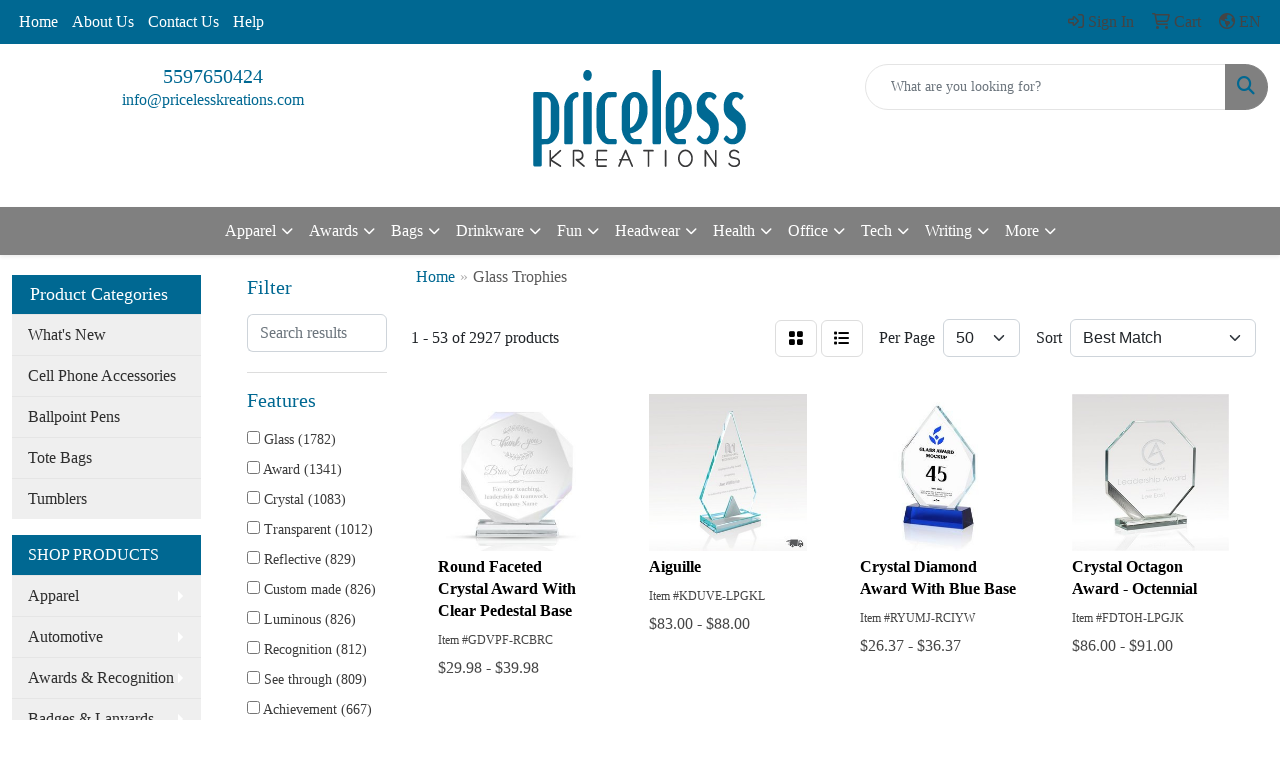

--- FILE ---
content_type: text/html
request_url: https://www.pricelesspromo.com/ws/ws.dll/StartSrch?UID=32117&WENavID=17042234
body_size: 17484
content:
<!DOCTYPE html>
<html lang="en"><head>
<meta charset="utf-8">
<meta http-equiv="X-UA-Compatible" content="IE=edge">
<meta name="viewport" content="width=device-width, initial-scale=1">
<!-- The above 3 meta tags *must* come first in the head; any other head content must come *after* these tags -->


<link href="/distsite/styles/8/css/bootstrap.min.css" rel="stylesheet" />
<link href="https://fonts.googleapis.com/css?family=Open+Sans:400,600|Oswald:400,600" rel="stylesheet">
<link href="/distsite/styles/8/css/owl.carousel.min.css" rel="stylesheet">
<link href="/distsite/styles/8/css/nouislider.css" rel="stylesheet">
<!--<link href="/distsite/styles/8/css/menu.css" rel="stylesheet"/>-->
<link href="/distsite/styles/8/css/flexslider.css" rel="stylesheet">
<link href="/distsite/styles/8/css/all.min.css" rel="stylesheet">
<link href="/distsite/styles/8/css/slick/slick.css" rel="stylesheet"/>
<link href="/distsite/styles/8/css/lightbox/lightbox.css" rel="stylesheet"  />
<link href="/distsite/styles/8/css/yamm.css" rel="stylesheet" />
<!-- Custom styles for this theme -->
<link href="/we/we.dll/StyleSheet?UN=32117&Type=WETheme&TS=C45383.7382523148" rel="stylesheet">
<!-- Custom styles for this theme -->
<link href="/we/we.dll/StyleSheet?UN=32117&Type=WETheme-PS&TS=C45383.7382523148" rel="stylesheet">


<!-- HTML5 shim and Respond.js for IE8 support of HTML5 elements and media queries -->
<!--[if lt IE 9]>
      <script src="https://oss.maxcdn.com/html5shiv/3.7.3/html5shiv.min.js"></script>
      <script src="https://oss.maxcdn.com/respond/1.4.2/respond.min.js"></script>
    <![endif]-->

</head>

<body style="background:#fff;">


  <!-- Slide-Out Menu -->
  <div id="filter-menu" class="filter-menu">
    <button id="close-menu" class="btn-close"></button>
    <div class="menu-content">
      
<aside class="filter-sidebar">



<div class="filter-section first">
	<h2>Filter</h2>
	 <div class="input-group mb-3">
	 <input type="text" style="border-right:0;" placeholder="Search results" class="form-control text-search-within-results" name="SearchWithinResults" value="" maxlength="100" onkeyup="HandleTextFilter(event);">
	  <label class="input-group-text" style="background-color:#fff;"><a  style="display:none;" href="javascript:void(0);" class="remove-filter" data-toggle="tooltip" title="Clear" onclick="ClearTextFilter();"><i class="far fa-times" aria-hidden="true"></i> <span class="fa-sr-only">x</span></a></label>
	</div>
</div>

<a href="javascript:void(0);" class="clear-filters"  style="display:none;" onclick="ClearDrillDown();">Clear all filters</a>

<div class="filter-section"  style="display:none;">
	<h2>Categories</h2>

	<div class="filter-list">

	 

		<!-- wrapper for more filters -->
        <div class="show-filter">

		</div><!-- showfilters -->

	</div>

		<a href="#" class="show-more"  style="display:none;" >Show more</a>
</div>


<div class="filter-section" >
	<h2>Features</h2>

		<div class="filter-list">

	  		<div class="checkbox"><label><input class="filtercheckbox" type="checkbox" name="2|Glass" ><span> Glass (1782)</span></label></div><div class="checkbox"><label><input class="filtercheckbox" type="checkbox" name="2|Award" ><span> Award (1341)</span></label></div><div class="checkbox"><label><input class="filtercheckbox" type="checkbox" name="2|Crystal" ><span> Crystal (1083)</span></label></div><div class="checkbox"><label><input class="filtercheckbox" type="checkbox" name="2|Transparent" ><span> Transparent (1012)</span></label></div><div class="checkbox"><label><input class="filtercheckbox" type="checkbox" name="2|Reflective" ><span> Reflective (829)</span></label></div><div class="checkbox"><label><input class="filtercheckbox" type="checkbox" name="2|Custom made" ><span> Custom made (826)</span></label></div><div class="checkbox"><label><input class="filtercheckbox" type="checkbox" name="2|Luminous" ><span> Luminous (826)</span></label></div><div class="checkbox"><label><input class="filtercheckbox" type="checkbox" name="2|Recognition" ><span> Recognition (812)</span></label></div><div class="checkbox"><label><input class="filtercheckbox" type="checkbox" name="2|See through" ><span> See through (809)</span></label></div><div class="checkbox"><label><input class="filtercheckbox" type="checkbox" name="2|Achievement" ><span> Achievement (667)</span></label></div><div class="show-filter"><div class="checkbox"><label><input class="filtercheckbox" type="checkbox" name="2|Trophy" ><span> Trophy (577)</span></label></div><div class="checkbox"><label><input class="filtercheckbox" type="checkbox" name="2|Corporate" ><span> Corporate (562)</span></label></div><div class="checkbox"><label><input class="filtercheckbox" type="checkbox" name="2|Glass award" ><span> Glass award (406)</span></label></div><div class="checkbox"><label><input class="filtercheckbox" type="checkbox" name="2|Appreciation" ><span> Appreciation (397)</span></label></div><div class="checkbox"><label><input class="filtercheckbox" type="checkbox" name="2|Round" ><span> Round (382)</span></label></div><div class="checkbox"><label><input class="filtercheckbox" type="checkbox" name="2|Souvenir" ><span> Souvenir (302)</span></label></div><div class="checkbox"><label><input class="filtercheckbox" type="checkbox" name="2|Flat" ><span> Flat (284)</span></label></div><div class="checkbox"><label><input class="filtercheckbox" type="checkbox" name="2|Giveaways" ><span> Giveaways (262)</span></label></div><div class="checkbox"><label><input class="filtercheckbox" type="checkbox" name="2|Retirement" ><span> Retirement (251)</span></label></div><div class="checkbox"><label><input class="filtercheckbox" type="checkbox" name="2|Base" ><span> Base (246)</span></label></div><div class="checkbox"><label><input class="filtercheckbox" type="checkbox" name="2|Plate" ><span> Plate (245)</span></label></div><div class="checkbox"><label><input class="filtercheckbox" type="checkbox" name="2|Employee" ><span> Employee (243)</span></label></div><div class="checkbox"><label><input class="filtercheckbox" type="checkbox" name="2|Rectangle" ><span> Rectangle (242)</span></label></div><div class="checkbox"><label><input class="filtercheckbox" type="checkbox" name="2|Ceremony" ><span> Ceremony (238)</span></label></div><div class="checkbox"><label><input class="filtercheckbox" type="checkbox" name="2|Achiever" ><span> Achiever (236)</span></label></div><div class="checkbox"><label><input class="filtercheckbox" type="checkbox" name="2|Colored" ><span> Colored (224)</span></label></div><div class="checkbox"><label><input class="filtercheckbox" type="checkbox" name="2|Celebrations" ><span> Celebrations (209)</span></label></div><div class="checkbox"><label><input class="filtercheckbox" type="checkbox" name="2|Crystal award" ><span> Crystal award (209)</span></label></div><div class="checkbox"><label><input class="filtercheckbox" type="checkbox" name="2|Plaque" ><span> Plaque (209)</span></label></div><div class="checkbox"><label><input class="filtercheckbox" type="checkbox" name="2|Ornament" ><span> Ornament (190)</span></label></div><div class="checkbox"><label><input class="filtercheckbox" type="checkbox" name="2|Optical" ><span> Optical (186)</span></label></div><div class="checkbox"><label><input class="filtercheckbox" type="checkbox" name="2|Congratulations" ><span> Congratulations (185)</span></label></div><div class="checkbox"><label><input class="filtercheckbox" type="checkbox" name="2|Engraving" ><span> Engraving (180)</span></label></div><div class="checkbox"><label><input class="filtercheckbox" type="checkbox" name="2|Incentive" ><span> Incentive (179)</span></label></div><div class="checkbox"><label><input class="filtercheckbox" type="checkbox" name="2|Prmrg" ><span> Prmrg (178)</span></label></div><div class="checkbox"><label><input class="filtercheckbox" type="checkbox" name="2|Events award" ><span> Events award (176)</span></label></div><div class="checkbox"><label><input class="filtercheckbox" type="checkbox" name="2|Accomplishment" ><span> Accomplishment (175)</span></label></div><div class="checkbox"><label><input class="filtercheckbox" type="checkbox" name="2|Optic" ><span> Optic (175)</span></label></div><div class="checkbox"><label><input class="filtercheckbox" type="checkbox" name="2|Rectangle base" ><span> Rectangle base (174)</span></label></div><div class="checkbox"><label><input class="filtercheckbox" type="checkbox" name="2|End of the year" ><span> End of the year (172)</span></label></div><div class="checkbox"><label><input class="filtercheckbox" type="checkbox" name="2|Pointy" ><span> Pointy (160)</span></label></div><div class="checkbox"><label><input class="filtercheckbox" type="checkbox" name="2|Custom award" ><span> Custom award (153)</span></label></div><div class="checkbox"><label><input class="filtercheckbox" type="checkbox" name="2|Curved" ><span> Curved (151)</span></label></div><div class="checkbox"><label><input class="filtercheckbox" type="checkbox" name="2|Decorative" ><span> Decorative (148)</span></label></div><div class="checkbox"><label><input class="filtercheckbox" type="checkbox" name="2|Flat base" ><span> Flat base (147)</span></label></div><div class="checkbox"><label><input class="filtercheckbox" type="checkbox" name="2|Jade glass" ><span> Jade glass (143)</span></label></div><div class="checkbox"><label><input class="filtercheckbox" type="checkbox" name="2|Vibrant" ><span> Vibrant (141)</span></label></div><div class="checkbox"><label><input class="filtercheckbox" type="checkbox" name="2|Glass trophy" ><span> Glass trophy (140)</span></label></div><div class="checkbox"><label><input class="filtercheckbox" type="checkbox" name="2|Employee recognition" ><span> Employee recognition (134)</span></label></div><div class="checkbox"><label><input class="filtercheckbox" type="checkbox" name="2|Custom" ><span> Custom (130)</span></label></div></div>

			<!-- wrapper for more filters -->
			<div class="show-filter">

			</div><!-- showfilters -->
 		</div>
		<a href="#" class="show-more"  >Show more</a>


</div>


<div class="filter-section" >
	<h2>Colors</h2>

		<div class="filter-list">

		  	<div class="checkbox"><label><input class="filtercheckbox" type="checkbox" name="1|Clear" ><span> Clear (1462)</span></label></div><div class="checkbox"><label><input class="filtercheckbox" type="checkbox" name="1|Clear/black" ><span> Clear/black (113)</span></label></div><div class="checkbox"><label><input class="filtercheckbox" type="checkbox" name="1|Blue" ><span> Blue (109)</span></label></div><div class="checkbox"><label><input class="filtercheckbox" type="checkbox" name="1|Various" ><span> Various (109)</span></label></div><div class="checkbox"><label><input class="filtercheckbox" type="checkbox" name="1|Jade green" ><span> Jade green (108)</span></label></div><div class="checkbox"><label><input class="filtercheckbox" type="checkbox" name="1|Clear/blue" ><span> Clear/blue (106)</span></label></div><div class="checkbox"><label><input class="filtercheckbox" type="checkbox" name="1|Black" ><span> Black (104)</span></label></div><div class="checkbox"><label><input class="filtercheckbox" type="checkbox" name="1|Red" ><span> Red (77)</span></label></div><div class="checkbox"><label><input class="filtercheckbox" type="checkbox" name="1|Jade glass" ><span> Jade glass (62)</span></label></div><div class="checkbox"><label><input class="filtercheckbox" type="checkbox" name="1|Clear &amp; black" ><span> Clear &amp; black (58)</span></label></div><div class="show-filter"><div class="checkbox"><label><input class="filtercheckbox" type="checkbox" name="1|Clear/silver" ><span> Clear/silver (39)</span></label></div><div class="checkbox"><label><input class="filtercheckbox" type="checkbox" name="1|Clear/red" ><span> Clear/red (35)</span></label></div><div class="checkbox"><label><input class="filtercheckbox" type="checkbox" name="1|Transparent" ><span> Transparent (33)</span></label></div><div class="checkbox"><label><input class="filtercheckbox" type="checkbox" name="1|Yellow" ><span> Yellow (32)</span></label></div><div class="checkbox"><label><input class="filtercheckbox" type="checkbox" name="1|Blue/clear" ><span> Blue/clear (27)</span></label></div><div class="checkbox"><label><input class="filtercheckbox" type="checkbox" name="1|Green" ><span> Green (25)</span></label></div><div class="checkbox"><label><input class="filtercheckbox" type="checkbox" name="1|Gold" ><span> Gold (22)</span></label></div><div class="checkbox"><label><input class="filtercheckbox" type="checkbox" name="1|Clear/blue/black" ><span> Clear/blue/black (21)</span></label></div><div class="checkbox"><label><input class="filtercheckbox" type="checkbox" name="1|Clear/green" ><span> Clear/green (21)</span></label></div><div class="checkbox"><label><input class="filtercheckbox" type="checkbox" name="1|Clear/black/silver" ><span> Clear/black/silver (19)</span></label></div><div class="checkbox"><label><input class="filtercheckbox" type="checkbox" name="1|Clear/glass/blue" ><span> Clear/glass/blue (18)</span></label></div><div class="checkbox"><label><input class="filtercheckbox" type="checkbox" name="1|Clear/metal" ><span> Clear/metal (18)</span></label></div><div class="checkbox"><label><input class="filtercheckbox" type="checkbox" name="1|Silver" ><span> Silver (18)</span></label></div><div class="checkbox"><label><input class="filtercheckbox" type="checkbox" name="1|Blue/black" ><span> Blue/black (15)</span></label></div><div class="checkbox"><label><input class="filtercheckbox" type="checkbox" name="1|Clear &amp; silver &amp; black" ><span> Clear &amp; silver &amp; black (15)</span></label></div><div class="checkbox"><label><input class="filtercheckbox" type="checkbox" name="1|Black/clear" ><span> Black/clear (14)</span></label></div><div class="checkbox"><label><input class="filtercheckbox" type="checkbox" name="1|Brown" ><span> Brown (14)</span></label></div><div class="checkbox"><label><input class="filtercheckbox" type="checkbox" name="1|Orange" ><span> Orange (14)</span></label></div><div class="checkbox"><label><input class="filtercheckbox" type="checkbox" name="1|White" ><span> White (14)</span></label></div><div class="checkbox"><label><input class="filtercheckbox" type="checkbox" name="1|Clear/rosewood brown" ><span> Clear/rosewood brown (13)</span></label></div><div class="checkbox"><label><input class="filtercheckbox" type="checkbox" name="1|Multi" ><span> Multi (13)</span></label></div><div class="checkbox"><label><input class="filtercheckbox" type="checkbox" name="1|Black/silver" ><span> Black/silver (11)</span></label></div><div class="checkbox"><label><input class="filtercheckbox" type="checkbox" name="1|Rainbow" ><span> Rainbow (11)</span></label></div><div class="checkbox"><label><input class="filtercheckbox" type="checkbox" name="1|Clear/gold" ><span> Clear/gold (9)</span></label></div><div class="checkbox"><label><input class="filtercheckbox" type="checkbox" name="1|Red/clear" ><span> Red/clear (9)</span></label></div><div class="checkbox"><label><input class="filtercheckbox" type="checkbox" name="1|Clear &amp; black &amp; silver" ><span> Clear &amp; black &amp; silver (8)</span></label></div><div class="checkbox"><label><input class="filtercheckbox" type="checkbox" name="1|Clear &amp; rosewood" ><span> Clear &amp; rosewood (8)</span></label></div><div class="checkbox"><label><input class="filtercheckbox" type="checkbox" name="1|Clear &amp; rosewood &amp; jade green" ><span> Clear &amp; rosewood &amp; jade green (8)</span></label></div><div class="checkbox"><label><input class="filtercheckbox" type="checkbox" name="1|Clear/walnut" ><span> Clear/walnut (8)</span></label></div><div class="checkbox"><label><input class="filtercheckbox" type="checkbox" name="1|Copper/clear" ><span> Copper/clear (8)</span></label></div><div class="checkbox"><label><input class="filtercheckbox" type="checkbox" name="1|Pink" ><span> Pink (8)</span></label></div><div class="checkbox"><label><input class="filtercheckbox" type="checkbox" name="1|Purple" ><span> Purple (8)</span></label></div><div class="checkbox"><label><input class="filtercheckbox" type="checkbox" name="1|Red/black" ><span> Red/black (7)</span></label></div><div class="checkbox"><label><input class="filtercheckbox" type="checkbox" name="1|Clear / black" ><span> Clear / black (6)</span></label></div><div class="checkbox"><label><input class="filtercheckbox" type="checkbox" name="1|Clear/blue/gold" ><span> Clear/blue/gold (6)</span></label></div><div class="checkbox"><label><input class="filtercheckbox" type="checkbox" name="1|Clear/blue/green" ><span> Clear/blue/green (6)</span></label></div><div class="checkbox"><label><input class="filtercheckbox" type="checkbox" name="1|Clear/blue/white" ><span> Clear/blue/white (6)</span></label></div><div class="checkbox"><label><input class="filtercheckbox" type="checkbox" name="1|Clear/silver/wood" ><span> Clear/silver/wood (6)</span></label></div><div class="checkbox"><label><input class="filtercheckbox" type="checkbox" name="1|Jade green glass" ><span> Jade green glass (6)</span></label></div><div class="checkbox"><label><input class="filtercheckbox" type="checkbox" name="1|Multi/black" ><span> Multi/black (6)</span></label></div></div>


			<!-- wrapper for more filters -->
			<div class="show-filter">

			</div><!-- showfilters -->

		  </div>

		<a href="#" class="show-more"  >Show more</a>
</div>


<div class="filter-section"  >
	<h2>Price Range</h2>
	<div class="filter-price-wrap">
		<div class="filter-price-inner">
			<div class="input-group">
				<span class="input-group-text input-group-text-white">$</span>
				<input type="text" class="form-control form-control-sm filter-min-prices" name="min-prices" value="" placeholder="Min" onkeyup="HandlePriceFilter(event);">
			</div>
			<div class="input-group">
				<span class="input-group-text input-group-text-white">$</span>
				<input type="text" class="form-control form-control-sm filter-max-prices" name="max-prices" value="" placeholder="Max" onkeyup="HandlePriceFilter(event);">
			</div>
		</div>
		<a href="javascript:void(0)" onclick="SetPriceFilter();" ><i class="fa-solid fa-chevron-right"></i></a>
	</div>
</div>

<div class="filter-section"   >
	<h2>Quantity</h2>
	<div class="filter-price-wrap mb-2">
		<input type="text" class="form-control form-control-sm filter-quantity" value="" placeholder="Qty" onkeyup="HandleQuantityFilter(event);">
		<a href="javascript:void(0)" onclick="SetQuantityFilter();"><i class="fa-solid fa-chevron-right"></i></a>
	</div>
</div>




	</aside>

    </div>
</div>




	<div class="container-fluid">
		<div class="row">

			<div class="col-md-3 col-lg-2">
        <div class="d-none d-md-block">
          <div id="desktop-filter">
            
<aside class="filter-sidebar">



<div class="filter-section first">
	<h2>Filter</h2>
	 <div class="input-group mb-3">
	 <input type="text" style="border-right:0;" placeholder="Search results" class="form-control text-search-within-results" name="SearchWithinResults" value="" maxlength="100" onkeyup="HandleTextFilter(event);">
	  <label class="input-group-text" style="background-color:#fff;"><a  style="display:none;" href="javascript:void(0);" class="remove-filter" data-toggle="tooltip" title="Clear" onclick="ClearTextFilter();"><i class="far fa-times" aria-hidden="true"></i> <span class="fa-sr-only">x</span></a></label>
	</div>
</div>

<a href="javascript:void(0);" class="clear-filters"  style="display:none;" onclick="ClearDrillDown();">Clear all filters</a>

<div class="filter-section"  style="display:none;">
	<h2>Categories</h2>

	<div class="filter-list">

	 

		<!-- wrapper for more filters -->
        <div class="show-filter">

		</div><!-- showfilters -->

	</div>

		<a href="#" class="show-more"  style="display:none;" >Show more</a>
</div>


<div class="filter-section" >
	<h2>Features</h2>

		<div class="filter-list">

	  		<div class="checkbox"><label><input class="filtercheckbox" type="checkbox" name="2|Glass" ><span> Glass (1782)</span></label></div><div class="checkbox"><label><input class="filtercheckbox" type="checkbox" name="2|Award" ><span> Award (1341)</span></label></div><div class="checkbox"><label><input class="filtercheckbox" type="checkbox" name="2|Crystal" ><span> Crystal (1083)</span></label></div><div class="checkbox"><label><input class="filtercheckbox" type="checkbox" name="2|Transparent" ><span> Transparent (1012)</span></label></div><div class="checkbox"><label><input class="filtercheckbox" type="checkbox" name="2|Reflective" ><span> Reflective (829)</span></label></div><div class="checkbox"><label><input class="filtercheckbox" type="checkbox" name="2|Custom made" ><span> Custom made (826)</span></label></div><div class="checkbox"><label><input class="filtercheckbox" type="checkbox" name="2|Luminous" ><span> Luminous (826)</span></label></div><div class="checkbox"><label><input class="filtercheckbox" type="checkbox" name="2|Recognition" ><span> Recognition (812)</span></label></div><div class="checkbox"><label><input class="filtercheckbox" type="checkbox" name="2|See through" ><span> See through (809)</span></label></div><div class="checkbox"><label><input class="filtercheckbox" type="checkbox" name="2|Achievement" ><span> Achievement (667)</span></label></div><div class="show-filter"><div class="checkbox"><label><input class="filtercheckbox" type="checkbox" name="2|Trophy" ><span> Trophy (577)</span></label></div><div class="checkbox"><label><input class="filtercheckbox" type="checkbox" name="2|Corporate" ><span> Corporate (562)</span></label></div><div class="checkbox"><label><input class="filtercheckbox" type="checkbox" name="2|Glass award" ><span> Glass award (406)</span></label></div><div class="checkbox"><label><input class="filtercheckbox" type="checkbox" name="2|Appreciation" ><span> Appreciation (397)</span></label></div><div class="checkbox"><label><input class="filtercheckbox" type="checkbox" name="2|Round" ><span> Round (382)</span></label></div><div class="checkbox"><label><input class="filtercheckbox" type="checkbox" name="2|Souvenir" ><span> Souvenir (302)</span></label></div><div class="checkbox"><label><input class="filtercheckbox" type="checkbox" name="2|Flat" ><span> Flat (284)</span></label></div><div class="checkbox"><label><input class="filtercheckbox" type="checkbox" name="2|Giveaways" ><span> Giveaways (262)</span></label></div><div class="checkbox"><label><input class="filtercheckbox" type="checkbox" name="2|Retirement" ><span> Retirement (251)</span></label></div><div class="checkbox"><label><input class="filtercheckbox" type="checkbox" name="2|Base" ><span> Base (246)</span></label></div><div class="checkbox"><label><input class="filtercheckbox" type="checkbox" name="2|Plate" ><span> Plate (245)</span></label></div><div class="checkbox"><label><input class="filtercheckbox" type="checkbox" name="2|Employee" ><span> Employee (243)</span></label></div><div class="checkbox"><label><input class="filtercheckbox" type="checkbox" name="2|Rectangle" ><span> Rectangle (242)</span></label></div><div class="checkbox"><label><input class="filtercheckbox" type="checkbox" name="2|Ceremony" ><span> Ceremony (238)</span></label></div><div class="checkbox"><label><input class="filtercheckbox" type="checkbox" name="2|Achiever" ><span> Achiever (236)</span></label></div><div class="checkbox"><label><input class="filtercheckbox" type="checkbox" name="2|Colored" ><span> Colored (224)</span></label></div><div class="checkbox"><label><input class="filtercheckbox" type="checkbox" name="2|Celebrations" ><span> Celebrations (209)</span></label></div><div class="checkbox"><label><input class="filtercheckbox" type="checkbox" name="2|Crystal award" ><span> Crystal award (209)</span></label></div><div class="checkbox"><label><input class="filtercheckbox" type="checkbox" name="2|Plaque" ><span> Plaque (209)</span></label></div><div class="checkbox"><label><input class="filtercheckbox" type="checkbox" name="2|Ornament" ><span> Ornament (190)</span></label></div><div class="checkbox"><label><input class="filtercheckbox" type="checkbox" name="2|Optical" ><span> Optical (186)</span></label></div><div class="checkbox"><label><input class="filtercheckbox" type="checkbox" name="2|Congratulations" ><span> Congratulations (185)</span></label></div><div class="checkbox"><label><input class="filtercheckbox" type="checkbox" name="2|Engraving" ><span> Engraving (180)</span></label></div><div class="checkbox"><label><input class="filtercheckbox" type="checkbox" name="2|Incentive" ><span> Incentive (179)</span></label></div><div class="checkbox"><label><input class="filtercheckbox" type="checkbox" name="2|Prmrg" ><span> Prmrg (178)</span></label></div><div class="checkbox"><label><input class="filtercheckbox" type="checkbox" name="2|Events award" ><span> Events award (176)</span></label></div><div class="checkbox"><label><input class="filtercheckbox" type="checkbox" name="2|Accomplishment" ><span> Accomplishment (175)</span></label></div><div class="checkbox"><label><input class="filtercheckbox" type="checkbox" name="2|Optic" ><span> Optic (175)</span></label></div><div class="checkbox"><label><input class="filtercheckbox" type="checkbox" name="2|Rectangle base" ><span> Rectangle base (174)</span></label></div><div class="checkbox"><label><input class="filtercheckbox" type="checkbox" name="2|End of the year" ><span> End of the year (172)</span></label></div><div class="checkbox"><label><input class="filtercheckbox" type="checkbox" name="2|Pointy" ><span> Pointy (160)</span></label></div><div class="checkbox"><label><input class="filtercheckbox" type="checkbox" name="2|Custom award" ><span> Custom award (153)</span></label></div><div class="checkbox"><label><input class="filtercheckbox" type="checkbox" name="2|Curved" ><span> Curved (151)</span></label></div><div class="checkbox"><label><input class="filtercheckbox" type="checkbox" name="2|Decorative" ><span> Decorative (148)</span></label></div><div class="checkbox"><label><input class="filtercheckbox" type="checkbox" name="2|Flat base" ><span> Flat base (147)</span></label></div><div class="checkbox"><label><input class="filtercheckbox" type="checkbox" name="2|Jade glass" ><span> Jade glass (143)</span></label></div><div class="checkbox"><label><input class="filtercheckbox" type="checkbox" name="2|Vibrant" ><span> Vibrant (141)</span></label></div><div class="checkbox"><label><input class="filtercheckbox" type="checkbox" name="2|Glass trophy" ><span> Glass trophy (140)</span></label></div><div class="checkbox"><label><input class="filtercheckbox" type="checkbox" name="2|Employee recognition" ><span> Employee recognition (134)</span></label></div><div class="checkbox"><label><input class="filtercheckbox" type="checkbox" name="2|Custom" ><span> Custom (130)</span></label></div></div>

			<!-- wrapper for more filters -->
			<div class="show-filter">

			</div><!-- showfilters -->
 		</div>
		<a href="#" class="show-more"  >Show more</a>


</div>


<div class="filter-section" >
	<h2>Colors</h2>

		<div class="filter-list">

		  	<div class="checkbox"><label><input class="filtercheckbox" type="checkbox" name="1|Clear" ><span> Clear (1462)</span></label></div><div class="checkbox"><label><input class="filtercheckbox" type="checkbox" name="1|Clear/black" ><span> Clear/black (113)</span></label></div><div class="checkbox"><label><input class="filtercheckbox" type="checkbox" name="1|Blue" ><span> Blue (109)</span></label></div><div class="checkbox"><label><input class="filtercheckbox" type="checkbox" name="1|Various" ><span> Various (109)</span></label></div><div class="checkbox"><label><input class="filtercheckbox" type="checkbox" name="1|Jade green" ><span> Jade green (108)</span></label></div><div class="checkbox"><label><input class="filtercheckbox" type="checkbox" name="1|Clear/blue" ><span> Clear/blue (106)</span></label></div><div class="checkbox"><label><input class="filtercheckbox" type="checkbox" name="1|Black" ><span> Black (104)</span></label></div><div class="checkbox"><label><input class="filtercheckbox" type="checkbox" name="1|Red" ><span> Red (77)</span></label></div><div class="checkbox"><label><input class="filtercheckbox" type="checkbox" name="1|Jade glass" ><span> Jade glass (62)</span></label></div><div class="checkbox"><label><input class="filtercheckbox" type="checkbox" name="1|Clear &amp; black" ><span> Clear &amp; black (58)</span></label></div><div class="show-filter"><div class="checkbox"><label><input class="filtercheckbox" type="checkbox" name="1|Clear/silver" ><span> Clear/silver (39)</span></label></div><div class="checkbox"><label><input class="filtercheckbox" type="checkbox" name="1|Clear/red" ><span> Clear/red (35)</span></label></div><div class="checkbox"><label><input class="filtercheckbox" type="checkbox" name="1|Transparent" ><span> Transparent (33)</span></label></div><div class="checkbox"><label><input class="filtercheckbox" type="checkbox" name="1|Yellow" ><span> Yellow (32)</span></label></div><div class="checkbox"><label><input class="filtercheckbox" type="checkbox" name="1|Blue/clear" ><span> Blue/clear (27)</span></label></div><div class="checkbox"><label><input class="filtercheckbox" type="checkbox" name="1|Green" ><span> Green (25)</span></label></div><div class="checkbox"><label><input class="filtercheckbox" type="checkbox" name="1|Gold" ><span> Gold (22)</span></label></div><div class="checkbox"><label><input class="filtercheckbox" type="checkbox" name="1|Clear/blue/black" ><span> Clear/blue/black (21)</span></label></div><div class="checkbox"><label><input class="filtercheckbox" type="checkbox" name="1|Clear/green" ><span> Clear/green (21)</span></label></div><div class="checkbox"><label><input class="filtercheckbox" type="checkbox" name="1|Clear/black/silver" ><span> Clear/black/silver (19)</span></label></div><div class="checkbox"><label><input class="filtercheckbox" type="checkbox" name="1|Clear/glass/blue" ><span> Clear/glass/blue (18)</span></label></div><div class="checkbox"><label><input class="filtercheckbox" type="checkbox" name="1|Clear/metal" ><span> Clear/metal (18)</span></label></div><div class="checkbox"><label><input class="filtercheckbox" type="checkbox" name="1|Silver" ><span> Silver (18)</span></label></div><div class="checkbox"><label><input class="filtercheckbox" type="checkbox" name="1|Blue/black" ><span> Blue/black (15)</span></label></div><div class="checkbox"><label><input class="filtercheckbox" type="checkbox" name="1|Clear &amp; silver &amp; black" ><span> Clear &amp; silver &amp; black (15)</span></label></div><div class="checkbox"><label><input class="filtercheckbox" type="checkbox" name="1|Black/clear" ><span> Black/clear (14)</span></label></div><div class="checkbox"><label><input class="filtercheckbox" type="checkbox" name="1|Brown" ><span> Brown (14)</span></label></div><div class="checkbox"><label><input class="filtercheckbox" type="checkbox" name="1|Orange" ><span> Orange (14)</span></label></div><div class="checkbox"><label><input class="filtercheckbox" type="checkbox" name="1|White" ><span> White (14)</span></label></div><div class="checkbox"><label><input class="filtercheckbox" type="checkbox" name="1|Clear/rosewood brown" ><span> Clear/rosewood brown (13)</span></label></div><div class="checkbox"><label><input class="filtercheckbox" type="checkbox" name="1|Multi" ><span> Multi (13)</span></label></div><div class="checkbox"><label><input class="filtercheckbox" type="checkbox" name="1|Black/silver" ><span> Black/silver (11)</span></label></div><div class="checkbox"><label><input class="filtercheckbox" type="checkbox" name="1|Rainbow" ><span> Rainbow (11)</span></label></div><div class="checkbox"><label><input class="filtercheckbox" type="checkbox" name="1|Clear/gold" ><span> Clear/gold (9)</span></label></div><div class="checkbox"><label><input class="filtercheckbox" type="checkbox" name="1|Red/clear" ><span> Red/clear (9)</span></label></div><div class="checkbox"><label><input class="filtercheckbox" type="checkbox" name="1|Clear &amp; black &amp; silver" ><span> Clear &amp; black &amp; silver (8)</span></label></div><div class="checkbox"><label><input class="filtercheckbox" type="checkbox" name="1|Clear &amp; rosewood" ><span> Clear &amp; rosewood (8)</span></label></div><div class="checkbox"><label><input class="filtercheckbox" type="checkbox" name="1|Clear &amp; rosewood &amp; jade green" ><span> Clear &amp; rosewood &amp; jade green (8)</span></label></div><div class="checkbox"><label><input class="filtercheckbox" type="checkbox" name="1|Clear/walnut" ><span> Clear/walnut (8)</span></label></div><div class="checkbox"><label><input class="filtercheckbox" type="checkbox" name="1|Copper/clear" ><span> Copper/clear (8)</span></label></div><div class="checkbox"><label><input class="filtercheckbox" type="checkbox" name="1|Pink" ><span> Pink (8)</span></label></div><div class="checkbox"><label><input class="filtercheckbox" type="checkbox" name="1|Purple" ><span> Purple (8)</span></label></div><div class="checkbox"><label><input class="filtercheckbox" type="checkbox" name="1|Red/black" ><span> Red/black (7)</span></label></div><div class="checkbox"><label><input class="filtercheckbox" type="checkbox" name="1|Clear / black" ><span> Clear / black (6)</span></label></div><div class="checkbox"><label><input class="filtercheckbox" type="checkbox" name="1|Clear/blue/gold" ><span> Clear/blue/gold (6)</span></label></div><div class="checkbox"><label><input class="filtercheckbox" type="checkbox" name="1|Clear/blue/green" ><span> Clear/blue/green (6)</span></label></div><div class="checkbox"><label><input class="filtercheckbox" type="checkbox" name="1|Clear/blue/white" ><span> Clear/blue/white (6)</span></label></div><div class="checkbox"><label><input class="filtercheckbox" type="checkbox" name="1|Clear/silver/wood" ><span> Clear/silver/wood (6)</span></label></div><div class="checkbox"><label><input class="filtercheckbox" type="checkbox" name="1|Jade green glass" ><span> Jade green glass (6)</span></label></div><div class="checkbox"><label><input class="filtercheckbox" type="checkbox" name="1|Multi/black" ><span> Multi/black (6)</span></label></div></div>


			<!-- wrapper for more filters -->
			<div class="show-filter">

			</div><!-- showfilters -->

		  </div>

		<a href="#" class="show-more"  >Show more</a>
</div>


<div class="filter-section"  >
	<h2>Price Range</h2>
	<div class="filter-price-wrap">
		<div class="filter-price-inner">
			<div class="input-group">
				<span class="input-group-text input-group-text-white">$</span>
				<input type="text" class="form-control form-control-sm filter-min-prices" name="min-prices" value="" placeholder="Min" onkeyup="HandlePriceFilter(event);">
			</div>
			<div class="input-group">
				<span class="input-group-text input-group-text-white">$</span>
				<input type="text" class="form-control form-control-sm filter-max-prices" name="max-prices" value="" placeholder="Max" onkeyup="HandlePriceFilter(event);">
			</div>
		</div>
		<a href="javascript:void(0)" onclick="SetPriceFilter();" ><i class="fa-solid fa-chevron-right"></i></a>
	</div>
</div>

<div class="filter-section"   >
	<h2>Quantity</h2>
	<div class="filter-price-wrap mb-2">
		<input type="text" class="form-control form-control-sm filter-quantity" value="" placeholder="Qty" onkeyup="HandleQuantityFilter(event);">
		<a href="javascript:void(0)" onclick="SetQuantityFilter();"><i class="fa-solid fa-chevron-right"></i></a>
	</div>
</div>




	</aside>

          </div>
        </div>
			</div>

			<div class="col-md-9 col-lg-10">
				

				<ol class="breadcrumb"  >
              		<li><a href="https://www.pricelesspromo.com" target="_top">Home</a></li>
             	 	<li class="active">Glass Trophies</li>
            	</ol>




				<div id="product-list-controls">

				
						<div class="d-flex align-items-center justify-content-between">
							<div class="d-none d-md-block me-3">
								1 - 53 of  2927 <span class="d-none d-lg-inline">products</span>
							</div>
					  
						  <!-- Right Aligned Controls -->
						  <div class="product-controls-right d-flex align-items-center">
       
              <button id="show-filter-button" class="btn btn-control d-block d-md-none"><i class="fa-solid fa-filter" aria-hidden="true"></i></button>

							
							<span class="me-3">
								<a href="/ws/ws.dll/StartSrch?UID=32117&WENavID=17042234&View=T&ST=260118155151045166324417190" class="btn btn-control grid" title="Change to Grid View"><i class="fa-solid fa-grid-2" aria-hidden="true"></i>  <span class="fa-sr-only">Grid</span></a>
								<a href="/ws/ws.dll/StartSrch?UID=32117&WENavID=17042234&View=L&ST=260118155151045166324417190" class="btn btn-control" title="Change to List View"><i class="fa-solid fa-list"></i> <span class="fa-sr-only">List</span></a>
							</span>
							
					  
							<!-- Number of Items Per Page -->
							<div class="me-2 d-none d-lg-block">
								<label>Per Page</label>
							</div>
							<div class="me-3 d-none d-md-block">
								<select class="form-select notranslate" onchange="GoToNewURL(this);" aria-label="Items per page">
									<option value="/ws/ws.dll/StartSrch?UID=32117&WENavID=17042234&ST=260118155151045166324417190&PPP=10" >10</option><option value="/ws/ws.dll/StartSrch?UID=32117&WENavID=17042234&ST=260118155151045166324417190&PPP=25" >25</option><option value="/ws/ws.dll/StartSrch?UID=32117&WENavID=17042234&ST=260118155151045166324417190&PPP=50" selected>50</option><option value="/ws/ws.dll/StartSrch?UID=32117&WENavID=17042234&ST=260118155151045166324417190&PPP=100" >100</option><option value="/ws/ws.dll/StartSrch?UID=32117&WENavID=17042234&ST=260118155151045166324417190&PPP=250" >250</option>
								
								</select>
							</div>
					  
							<!-- Sort By -->
							<div class="d-none d-lg-block me-2">
								<label>Sort</label>
							</div>
							<div>
								<select class="form-select" onchange="GoToNewURL(this);">
									<option value="/ws/ws.dll/StartSrch?UID=32117&WENavID=17042234&Sort=0" selected>Best Match</option><option value="/ws/ws.dll/StartSrch?UID=32117&WENavID=17042234&Sort=3">Most Popular</option><option value="/ws/ws.dll/StartSrch?UID=32117&WENavID=17042234&Sort=1">Price (Low to High)</option><option value="/ws/ws.dll/StartSrch?UID=32117&WENavID=17042234&Sort=2">Price (High to Low)</option>
								 </select>
							</div>
						  </div>
						</div>

			  </div>

				<!-- Product Results List -->
				<ul class="thumbnail-list"><a name="0" href="#" alt="Item 0"></a>
<li>
 <a href="https://www.pricelesspromo.com/p/GDVPF-RCBRC/round-faceted-crystal-award-with-clear-pedestal-base" target="_parent" alt="Round Faceted Crystal Award With Clear Pedestal Base">
 <div class="pr-list-grid">
		<img class="img-responsive" src="/ws/ws.dll/QPic?SN=68786&P=187804864&I=0&PX=300" alt="Round Faceted Crystal Award With Clear Pedestal Base">
		<p class="pr-name">Round Faceted Crystal Award With Clear Pedestal Base</p>
		<div class="pr-meta-row">
			<div class="product-reviews"  style="display:none;">
				<div class="rating-stars">
				<i class="fa-solid fa-star-sharp" aria-hidden="true"></i><i class="fa-solid fa-star-sharp" aria-hidden="true"></i><i class="fa-solid fa-star-sharp" aria-hidden="true"></i><i class="fa-solid fa-star-sharp" aria-hidden="true"></i><i class="fa-solid fa-star-sharp" aria-hidden="true"></i>
				</div>
				<span class="rating-count">(0)</span>
			</div>
			
		</div>
		<p class="pr-number"  ><span class="notranslate">Item #GDVPF-RCBRC</span></p>
		<p class="pr-price"  ><span class="notranslate">$29.98</span> - <span class="notranslate">$39.98</span></p>
 </div>
 </a>
</li>
<a name="1" href="#" alt="Item 1"></a>
<li>
 <a href="https://www.pricelesspromo.com/p/KDUVE-LPGKL/aiguille" target="_parent" alt="Aiguille">
 <div class="pr-list-grid">
		<img class="img-responsive" src="/ws/ws.dll/QPic?SN=50020&P=125294703&I=0&PX=300" alt="Aiguille">
		<p class="pr-name">Aiguille</p>
		<div class="pr-meta-row">
			<div class="product-reviews"  style="display:none;">
				<div class="rating-stars">
				<i class="fa-solid fa-star-sharp" aria-hidden="true"></i><i class="fa-solid fa-star-sharp" aria-hidden="true"></i><i class="fa-solid fa-star-sharp" aria-hidden="true"></i><i class="fa-solid fa-star-sharp" aria-hidden="true"></i><i class="fa-solid fa-star-sharp" aria-hidden="true"></i>
				</div>
				<span class="rating-count">(0)</span>
			</div>
			
		</div>
		<p class="pr-number"  ><span class="notranslate">Item #KDUVE-LPGKL</span></p>
		<p class="pr-price"  ><span class="notranslate">$83.00</span> - <span class="notranslate">$88.00</span></p>
 </div>
 </a>
</li>
<a name="2" href="#" alt="Item 2"></a>
<li>
 <a href="https://www.pricelesspromo.com/p/RYUMJ-RCIYW/crystal-diamond-award-with-blue-base" target="_parent" alt="Crystal Diamond Award With Blue Base">
 <div class="pr-list-grid">
		<img class="img-responsive" src="/ws/ws.dll/QPic?SN=68786&P=327809798&I=0&PX=300" alt="Crystal Diamond Award With Blue Base">
		<p class="pr-name">Crystal Diamond Award With Blue Base</p>
		<div class="pr-meta-row">
			<div class="product-reviews"  style="display:none;">
				<div class="rating-stars">
				<i class="fa-solid fa-star-sharp" aria-hidden="true"></i><i class="fa-solid fa-star-sharp" aria-hidden="true"></i><i class="fa-solid fa-star-sharp" aria-hidden="true"></i><i class="fa-solid fa-star-sharp" aria-hidden="true"></i><i class="fa-solid fa-star-sharp" aria-hidden="true"></i>
				</div>
				<span class="rating-count">(0)</span>
			</div>
			
		</div>
		<p class="pr-number"  ><span class="notranslate">Item #RYUMJ-RCIYW</span></p>
		<p class="pr-price"  ><span class="notranslate">$26.37</span> - <span class="notranslate">$36.37</span></p>
 </div>
 </a>
</li>
<a name="3" href="#" alt="Item 3"></a>
<li>
 <a href="https://www.pricelesspromo.com/p/FDTOH-LPGJK/crystal-octagon-award-octennial" target="_parent" alt="Crystal Octagon Award - Octennial">
 <div class="pr-list-grid">
		<img class="img-responsive" src="/ws/ws.dll/QPic?SN=50020&P=935294676&I=0&PX=300" alt="Crystal Octagon Award - Octennial">
		<p class="pr-name">Crystal Octagon Award - Octennial</p>
		<div class="pr-meta-row">
			<div class="product-reviews"  style="display:none;">
				<div class="rating-stars">
				<i class="fa-solid fa-star-sharp" aria-hidden="true"></i><i class="fa-solid fa-star-sharp" aria-hidden="true"></i><i class="fa-solid fa-star-sharp" aria-hidden="true"></i><i class="fa-solid fa-star-sharp" aria-hidden="true"></i><i class="fa-solid fa-star-sharp" aria-hidden="true"></i>
				</div>
				<span class="rating-count">(0)</span>
			</div>
			
		</div>
		<p class="pr-number"  ><span class="notranslate">Item #FDTOH-LPGJK</span></p>
		<p class="pr-price"  ><span class="notranslate">$86.00</span> - <span class="notranslate">$91.00</span></p>
 </div>
 </a>
</li>
<a name="4" href="#" alt="Item 4"></a>
<li>
 <a href="https://www.pricelesspromo.com/p/EDTMK-LPGKH/lyon-sapphire-award" target="_parent" alt="Lyon Sapphire Award">
 <div class="pr-list-grid">
		<img class="img-responsive" src="/ws/ws.dll/QPic?SN=50020&P=195294699&I=0&PX=300" alt="Lyon Sapphire Award">
		<p class="pr-name">Lyon Sapphire Award</p>
		<div class="pr-meta-row">
			<div class="product-reviews"  style="display:none;">
				<div class="rating-stars">
				<i class="fa-solid fa-star-sharp active" aria-hidden="true"></i><i class="fa-solid fa-star-sharp" aria-hidden="true"></i><i class="fa-solid fa-star-sharp" aria-hidden="true"></i><i class="fa-solid fa-star-sharp" aria-hidden="true"></i><i class="fa-solid fa-star-sharp" aria-hidden="true"></i>
				</div>
				<span class="rating-count">(1)</span>
			</div>
			
		</div>
		<p class="pr-number"  ><span class="notranslate">Item #EDTMK-LPGKH</span></p>
		<p class="pr-price"  ><span class="notranslate">$87.00</span> - <span class="notranslate">$92.00</span></p>
 </div>
 </a>
</li>
<a name="5" href="#" alt="Item 5"></a>
<li>
 <a href="https://www.pricelesspromo.com/p/DBUMG-IMACX/sunflower-circle-optical-crystal-award-plaque-w-base-small" target="_parent" alt="Sunflower Circle Optical Crystal Award Plaque w/ Base (Small)">
 <div class="pr-list-grid">
		<img class="img-responsive" src="/ws/ws.dll/QPic?SN=69395&P=933866795&I=0&PX=300" alt="Sunflower Circle Optical Crystal Award Plaque w/ Base (Small)">
		<p class="pr-name">Sunflower Circle Optical Crystal Award Plaque w/ Base (Small)</p>
		<div class="pr-meta-row">
			<div class="product-reviews"  style="display:none;">
				<div class="rating-stars">
				<i class="fa-solid fa-star-sharp" aria-hidden="true"></i><i class="fa-solid fa-star-sharp" aria-hidden="true"></i><i class="fa-solid fa-star-sharp" aria-hidden="true"></i><i class="fa-solid fa-star-sharp" aria-hidden="true"></i><i class="fa-solid fa-star-sharp" aria-hidden="true"></i>
				</div>
				<span class="rating-count">(0)</span>
			</div>
			
		</div>
		<p class="pr-number"  ><span class="notranslate">Item #DBUMG-IMACX</span></p>
		<p class="pr-price"  ><span class="notranslate">$106.83</span> - <span class="notranslate">$118.70</span></p>
 </div>
 </a>
</li>
<a name="6" href="#" alt="Item 6"></a>
<li>
 <a href="https://www.pricelesspromo.com/p/FEPTK-IPFPL/radiant-flash-10" target="_parent" alt="Radiant Flash - 10&quot;">
 <div class="pr-list-grid">
		<img class="img-responsive" src="/ws/ws.dll/QPic?SN=50020&P=963923229&I=0&PX=300" alt="Radiant Flash - 10&quot;">
		<p class="pr-name">Radiant Flash - 10&quot;</p>
		<div class="pr-meta-row">
			<div class="product-reviews"  style="display:none;">
				<div class="rating-stars">
				<i class="fa-solid fa-star-sharp" aria-hidden="true"></i><i class="fa-solid fa-star-sharp" aria-hidden="true"></i><i class="fa-solid fa-star-sharp" aria-hidden="true"></i><i class="fa-solid fa-star-sharp" aria-hidden="true"></i><i class="fa-solid fa-star-sharp" aria-hidden="true"></i>
				</div>
				<span class="rating-count">(0)</span>
			</div>
			
		</div>
		<p class="pr-number"  ><span class="notranslate">Item #FEPTK-IPFPL</span></p>
		<p class="pr-price"  ><span class="notranslate">$141.00</span> - <span class="notranslate">$150.00</span></p>
 </div>
 </a>
</li>
<a name="7" href="#" alt="Item 7"></a>
<li>
 <a href="https://www.pricelesspromo.com/p/ZDSTF-RHTCE/personalized-freestanding-horizontal-curved-acrylic-award-frame" target="_parent" alt="Personalized Freestanding Horizontal Curved Acrylic Award Frame">
 <div class="pr-list-grid">
		<img class="img-responsive" src="/ws/ws.dll/QPic?SN=68786&P=997904524&I=0&PX=300" alt="Personalized Freestanding Horizontal Curved Acrylic Award Frame">
		<p class="pr-name">Personalized Freestanding Horizontal Curved Acrylic Award Frame</p>
		<div class="pr-meta-row">
			<div class="product-reviews"  style="display:none;">
				<div class="rating-stars">
				<i class="fa-solid fa-star-sharp" aria-hidden="true"></i><i class="fa-solid fa-star-sharp" aria-hidden="true"></i><i class="fa-solid fa-star-sharp" aria-hidden="true"></i><i class="fa-solid fa-star-sharp" aria-hidden="true"></i><i class="fa-solid fa-star-sharp" aria-hidden="true"></i>
				</div>
				<span class="rating-count">(0)</span>
			</div>
			
		</div>
		<p class="pr-number"  ><span class="notranslate">Item #ZDSTF-RHTCE</span></p>
		<p class="pr-price"  ><span class="notranslate">$6.65</span> - <span class="notranslate">$12.38</span></p>
 </div>
 </a>
</li>
<a name="8" href="#" alt="Item 8"></a>
<li>
 <a href="https://www.pricelesspromo.com/p/KASQF-JHCOW/divulgence-glass-award-11.5" target="_parent" alt="Divulgence Glass Award 11.5&quot;">
 <div class="pr-list-grid">
		<img class="img-responsive" src="/ws/ws.dll/QPic?SN=50020&P=964237554&I=0&PX=300" alt="Divulgence Glass Award 11.5&quot;">
		<p class="pr-name">Divulgence Glass Award 11.5&quot;</p>
		<div class="pr-meta-row">
			<div class="product-reviews"  style="display:none;">
				<div class="rating-stars">
				<i class="fa-solid fa-star-sharp" aria-hidden="true"></i><i class="fa-solid fa-star-sharp" aria-hidden="true"></i><i class="fa-solid fa-star-sharp" aria-hidden="true"></i><i class="fa-solid fa-star-sharp" aria-hidden="true"></i><i class="fa-solid fa-star-sharp" aria-hidden="true"></i>
				</div>
				<span class="rating-count">(0)</span>
			</div>
			
		</div>
		<p class="pr-number"  ><span class="notranslate">Item #KASQF-JHCOW</span></p>
		<p class="pr-price"  ><span class="notranslate">$135.00</span> - <span class="notranslate">$143.00</span></p>
 </div>
 </a>
</li>
<a name="9" href="#" alt="Item 9"></a>
<li>
 <a href="https://www.pricelesspromo.com/p/KBQMF-LYLPI/axis-golf-bowl-large" target="_parent" alt="Axis Golf Bowl (Large)">
 <div class="pr-list-grid">
		<img class="img-responsive" src="/ws/ws.dll/QPic?SN=69395&P=315456394&I=0&PX=300" alt="Axis Golf Bowl (Large)">
		<p class="pr-name">Axis Golf Bowl (Large)</p>
		<div class="pr-meta-row">
			<div class="product-reviews"  style="display:none;">
				<div class="rating-stars">
				<i class="fa-solid fa-star-sharp" aria-hidden="true"></i><i class="fa-solid fa-star-sharp" aria-hidden="true"></i><i class="fa-solid fa-star-sharp" aria-hidden="true"></i><i class="fa-solid fa-star-sharp" aria-hidden="true"></i><i class="fa-solid fa-star-sharp" aria-hidden="true"></i>
				</div>
				<span class="rating-count">(0)</span>
			</div>
			
		</div>
		<p class="pr-number"  ><span class="notranslate">Item #KBQMF-LYLPI</span></p>
		<p class="pr-price"  ><span class="notranslate">$171.58</span> - <span class="notranslate">$190.64</span></p>
 </div>
 </a>
</li>
<a name="10" href="#" alt="Item 10"></a>
<li>
 <a href="https://www.pricelesspromo.com/p/GDNTB-ODFJO/concerto-perpetual-award" target="_parent" alt="Concerto Perpetual Award">
 <div class="pr-list-grid">
		<img class="img-responsive" src="/ws/ws.dll/QPic?SN=50020&P=946454020&I=0&PX=300" alt="Concerto Perpetual Award">
		<p class="pr-name">Concerto Perpetual Award</p>
		<div class="pr-meta-row">
			<div class="product-reviews"  style="display:none;">
				<div class="rating-stars">
				<i class="fa-solid fa-star-sharp" aria-hidden="true"></i><i class="fa-solid fa-star-sharp" aria-hidden="true"></i><i class="fa-solid fa-star-sharp" aria-hidden="true"></i><i class="fa-solid fa-star-sharp" aria-hidden="true"></i><i class="fa-solid fa-star-sharp" aria-hidden="true"></i>
				</div>
				<span class="rating-count">(0)</span>
			</div>
			
		</div>
		<p class="pr-number"  ><span class="notranslate">Item #GDNTB-ODFJO</span></p>
		<p class="pr-price"  ><span class="notranslate">$141.00</span> - <span class="notranslate">$150.00</span></p>
 </div>
 </a>
</li>
<a name="11" href="#" alt="Item 11"></a>
<li>
 <a href="https://www.pricelesspromo.com/p/CEVUH-ODFBS/release-perpetual" target="_parent" alt="Release Perpetual">
 <div class="pr-list-grid">
		<img class="img-responsive" src="/ws/ws.dll/QPic?SN=50020&P=586453816&I=0&PX=300" alt="Release Perpetual">
		<p class="pr-name">Release Perpetual</p>
		<div class="pr-meta-row">
			<div class="product-reviews"  style="display:none;">
				<div class="rating-stars">
				<i class="fa-solid fa-star-sharp" aria-hidden="true"></i><i class="fa-solid fa-star-sharp" aria-hidden="true"></i><i class="fa-solid fa-star-sharp" aria-hidden="true"></i><i class="fa-solid fa-star-sharp" aria-hidden="true"></i><i class="fa-solid fa-star-sharp" aria-hidden="true"></i>
				</div>
				<span class="rating-count">(0)</span>
			</div>
			
		</div>
		<p class="pr-number"  ><span class="notranslate">Item #CEVUH-ODFBS</span></p>
		<p class="pr-price"  ><span class="notranslate">$140.00</span> - <span class="notranslate">$149.00</span></p>
 </div>
 </a>
</li>
<a name="12" href="#" alt="Item 12"></a>
<li>
 <a href="https://www.pricelesspromo.com/p/QFWVB-IPFCU/glass-award-diamond-mine" target="_parent" alt="Glass Award Diamond Mine">
 <div class="pr-list-grid">
		<img class="img-responsive" src="/ws/ws.dll/QPic?SN=50020&P=173922900&I=0&PX=300" alt="Glass Award Diamond Mine">
		<p class="pr-name">Glass Award Diamond Mine</p>
		<div class="pr-meta-row">
			<div class="product-reviews"  style="display:none;">
				<div class="rating-stars">
				<i class="fa-solid fa-star-sharp" aria-hidden="true"></i><i class="fa-solid fa-star-sharp" aria-hidden="true"></i><i class="fa-solid fa-star-sharp" aria-hidden="true"></i><i class="fa-solid fa-star-sharp" aria-hidden="true"></i><i class="fa-solid fa-star-sharp" aria-hidden="true"></i>
				</div>
				<span class="rating-count">(0)</span>
			</div>
			
		</div>
		<p class="pr-number"  ><span class="notranslate">Item #QFWVB-IPFCU</span></p>
		<p class="pr-price"  ><span class="notranslate">$179.00</span> - <span class="notranslate">$190.00</span></p>
 </div>
 </a>
</li>
<a name="13" href="#" alt="Item 13"></a>
<li>
 <a href="https://www.pricelesspromo.com/p/QGQUB-KBFWW/stronghold" target="_parent" alt="Stronghold">
 <div class="pr-list-grid">
		<img class="img-responsive" src="/ws/ws.dll/QPic?SN=50020&P=954591310&I=0&PX=300" alt="Stronghold">
		<p class="pr-name">Stronghold</p>
		<div class="pr-meta-row">
			<div class="product-reviews"  style="display:none;">
				<div class="rating-stars">
				<i class="fa-solid fa-star-sharp" aria-hidden="true"></i><i class="fa-solid fa-star-sharp" aria-hidden="true"></i><i class="fa-solid fa-star-sharp" aria-hidden="true"></i><i class="fa-solid fa-star-sharp" aria-hidden="true"></i><i class="fa-solid fa-star-sharp" aria-hidden="true"></i>
				</div>
				<span class="rating-count">(0)</span>
			</div>
			
		</div>
		<p class="pr-number"  ><span class="notranslate">Item #QGQUB-KBFWW</span></p>
		<p class="pr-price"  ><span class="notranslate">$75.00</span> - <span class="notranslate">$80.00</span></p>
 </div>
 </a>
</li>
<a name="14" href="#" alt="Item 14"></a>
<li>
 <a href="https://www.pricelesspromo.com/p/EHOOB-IMFCS/polygon-optical-crystal-obelisk-award-small" target="_parent" alt="Polygon Optical Crystal Obelisk Award (Small)">
 <div class="pr-list-grid">
		<img class="img-responsive" src="/ws/ws.dll/QPic?SN=69395&P=993870170&I=0&PX=300" alt="Polygon Optical Crystal Obelisk Award (Small)">
		<p class="pr-name">Polygon Optical Crystal Obelisk Award (Small)</p>
		<div class="pr-meta-row">
			<div class="product-reviews"  style="display:none;">
				<div class="rating-stars">
				<i class="fa-solid fa-star-sharp" aria-hidden="true"></i><i class="fa-solid fa-star-sharp" aria-hidden="true"></i><i class="fa-solid fa-star-sharp" aria-hidden="true"></i><i class="fa-solid fa-star-sharp" aria-hidden="true"></i><i class="fa-solid fa-star-sharp" aria-hidden="true"></i>
				</div>
				<span class="rating-count">(0)</span>
			</div>
			
		</div>
		<p class="pr-number"  ><span class="notranslate">Item #EHOOB-IMFCS</span></p>
		<p class="pr-price"  ><span class="notranslate">$106.83</span> - <span class="notranslate">$118.70</span></p>
 </div>
 </a>
</li>
<a name="15" href="#" alt="Item 15"></a>
<li>
 <a href="https://www.pricelesspromo.com/p/DDNOK-RZJAD/glass-awards-trophy-cups" target="_parent" alt="Glass Awards Trophy Cups">
 <div class="pr-list-grid">
		<img class="img-responsive" src="/ws/ws.dll/QPic?SN=51225&P=738214079&I=0&PX=300" alt="Glass Awards Trophy Cups">
		<p class="pr-name">Glass Awards Trophy Cups</p>
		<div class="pr-meta-row">
			<div class="product-reviews"  style="display:none;">
				<div class="rating-stars">
				<i class="fa-solid fa-star-sharp" aria-hidden="true"></i><i class="fa-solid fa-star-sharp" aria-hidden="true"></i><i class="fa-solid fa-star-sharp" aria-hidden="true"></i><i class="fa-solid fa-star-sharp" aria-hidden="true"></i><i class="fa-solid fa-star-sharp" aria-hidden="true"></i>
				</div>
				<span class="rating-count">(0)</span>
			</div>
			
		</div>
		<p class="pr-number"  ><span class="notranslate">Item #DDNOK-RZJAD</span></p>
		<p class="pr-price"  ><span class="notranslate">$52.41</span> - <span class="notranslate">$61.88</span></p>
 </div>
 </a>
</li>
<a name="16" href="#" alt="Item 16"></a>
<li>
 <a href="https://www.pricelesspromo.com/p/VATQC-IMBJV/8-designer-collection-glory-optical-crystal-trophy" target="_parent" alt="8&quot; Designer Collection Glory Optical Crystal Trophy">
 <div class="pr-list-grid">
		<img class="img-responsive" src="/ws/ws.dll/QPic?SN=69395&P=943867651&I=0&PX=300" alt="8&quot; Designer Collection Glory Optical Crystal Trophy">
		<p class="pr-name">8&quot; Designer Collection Glory Optical Crystal Trophy</p>
		<div class="pr-meta-row">
			<div class="product-reviews"  style="display:none;">
				<div class="rating-stars">
				<i class="fa-solid fa-star-sharp" aria-hidden="true"></i><i class="fa-solid fa-star-sharp" aria-hidden="true"></i><i class="fa-solid fa-star-sharp" aria-hidden="true"></i><i class="fa-solid fa-star-sharp" aria-hidden="true"></i><i class="fa-solid fa-star-sharp" aria-hidden="true"></i>
				</div>
				<span class="rating-count">(0)</span>
			</div>
			
		</div>
		<p class="pr-number"  ><span class="notranslate">Item #VATQC-IMBJV</span></p>
		<p class="pr-price"  ><span class="notranslate">$203.95</span> - <span class="notranslate">$226.61</span></p>
 </div>
 </a>
</li>
<a name="17" href="#" alt="Item 17"></a>
<li>
 <a href="https://www.pricelesspromo.com/p/ECRRH-LPHNA/6.5-beveled-glass-award-tetrad" target="_parent" alt="6.5&quot; Beveled Glass Award - Tetrad">
 <div class="pr-list-grid">
		<img class="img-responsive" src="/ws/ws.dll/QPic?SN=50020&P=175295446&I=0&PX=300" alt="6.5&quot; Beveled Glass Award - Tetrad">
		<p class="pr-name">6.5&quot; Beveled Glass Award - Tetrad</p>
		<div class="pr-meta-row">
			<div class="product-reviews"  style="display:none;">
				<div class="rating-stars">
				<i class="fa-solid fa-star-sharp" aria-hidden="true"></i><i class="fa-solid fa-star-sharp" aria-hidden="true"></i><i class="fa-solid fa-star-sharp" aria-hidden="true"></i><i class="fa-solid fa-star-sharp" aria-hidden="true"></i><i class="fa-solid fa-star-sharp" aria-hidden="true"></i>
				</div>
				<span class="rating-count">(0)</span>
			</div>
			
		</div>
		<p class="pr-number"  ><span class="notranslate">Item #ECRRH-LPHNA</span></p>
		<p class="pr-price"  ><span class="notranslate">$74.00</span> - <span class="notranslate">$79.00</span></p>
 </div>
 </a>
</li>
<a name="18" href="#" alt="Item 18"></a>
<li>
 <a href="https://www.pricelesspromo.com/p/AGNSI-QHYGJ/chrome-star-award-16-harmony" target="_parent" alt="Chrome Star Award 16&quot; - Harmony">
 <div class="pr-list-grid">
		<img class="img-responsive" src="/ws/ws.dll/QPic?SN=50020&P=187451037&I=0&PX=300" alt="Chrome Star Award 16&quot; - Harmony">
		<p class="pr-name">Chrome Star Award 16&quot; - Harmony</p>
		<div class="pr-meta-row">
			<div class="product-reviews"  style="display:none;">
				<div class="rating-stars">
				<i class="fa-solid fa-star-sharp" aria-hidden="true"></i><i class="fa-solid fa-star-sharp" aria-hidden="true"></i><i class="fa-solid fa-star-sharp" aria-hidden="true"></i><i class="fa-solid fa-star-sharp" aria-hidden="true"></i><i class="fa-solid fa-star-sharp" aria-hidden="true"></i>
				</div>
				<span class="rating-count">(0)</span>
			</div>
			
		</div>
		<p class="pr-number"  ><span class="notranslate">Item #AGNSI-QHYGJ</span></p>
		<p class="pr-price"  ><span class="notranslate">$230.00</span> - <span class="notranslate">$244.00</span></p>
 </div>
 </a>
</li>
<a name="19" href="#" alt="Item 19"></a>
<li>
 <a href="https://www.pricelesspromo.com/p/GHUNB-IMGAE/wedge-optical-crystal-tower-award-small" target="_parent" alt="Wedge Optical Crystal Tower Award (Small)">
 <div class="pr-list-grid">
		<img class="img-responsive" src="/ws/ws.dll/QPic?SN=69395&P=323870780&I=0&PX=300" alt="Wedge Optical Crystal Tower Award (Small)">
		<p class="pr-name">Wedge Optical Crystal Tower Award (Small)</p>
		<div class="pr-meta-row">
			<div class="product-reviews"  style="display:none;">
				<div class="rating-stars">
				<i class="fa-solid fa-star-sharp" aria-hidden="true"></i><i class="fa-solid fa-star-sharp" aria-hidden="true"></i><i class="fa-solid fa-star-sharp" aria-hidden="true"></i><i class="fa-solid fa-star-sharp" aria-hidden="true"></i><i class="fa-solid fa-star-sharp" aria-hidden="true"></i>
				</div>
				<span class="rating-count">(0)</span>
			</div>
			
		</div>
		<p class="pr-number"  ><span class="notranslate">Item #GHUNB-IMGAE</span></p>
		<p class="pr-price"  ><span class="notranslate">$106.83</span> - <span class="notranslate">$118.70</span></p>
 </div>
 </a>
</li>
<a name="20" href="#" alt="Item 20"></a>
<li>
 <a href="https://www.pricelesspromo.com/p/BZPUC-IMCFJ/octagon-optical-crystal-paper-weight" target="_parent" alt="Octagon Optical Crystal Paper Weight">
 <div class="pr-list-grid">
		<img class="img-responsive" src="/ws/ws.dll/QPic?SN=69395&P=353868211&I=0&PX=300" alt="Octagon Optical Crystal Paper Weight">
		<p class="pr-name">Octagon Optical Crystal Paper Weight</p>
		<div class="pr-meta-row">
			<div class="product-reviews"  style="display:none;">
				<div class="rating-stars">
				<i class="fa-solid fa-star-sharp active" aria-hidden="true"></i><i class="fa-solid fa-star-sharp" aria-hidden="true"></i><i class="fa-solid fa-star-sharp" aria-hidden="true"></i><i class="fa-solid fa-star-sharp" aria-hidden="true"></i><i class="fa-solid fa-star-sharp" aria-hidden="true"></i>
				</div>
				<span class="rating-count">(1)</span>
			</div>
			
		</div>
		<p class="pr-number"  ><span class="notranslate">Item #BZPUC-IMCFJ</span></p>
		<p class="pr-price"  ><span class="notranslate">$42.08</span> - <span class="notranslate">$46.76</span></p>
 </div>
 </a>
</li>
<a name="21" href="#" alt="Item 21"></a>
<li>
 <a href="https://www.pricelesspromo.com/p/EDNME-MPYTX/art-glass-tidal-wave-award" target="_parent" alt="Art Glass Tidal Wave Award">
 <div class="pr-list-grid">
		<img class="img-responsive" src="/ws/ws.dll/QPic?SN=69395&P=145764093&I=0&PX=300" alt="Art Glass Tidal Wave Award">
		<p class="pr-name">Art Glass Tidal Wave Award</p>
		<div class="pr-meta-row">
			<div class="product-reviews"  style="display:none;">
				<div class="rating-stars">
				<i class="fa-solid fa-star-sharp" aria-hidden="true"></i><i class="fa-solid fa-star-sharp" aria-hidden="true"></i><i class="fa-solid fa-star-sharp" aria-hidden="true"></i><i class="fa-solid fa-star-sharp" aria-hidden="true"></i><i class="fa-solid fa-star-sharp" aria-hidden="true"></i>
				</div>
				<span class="rating-count">(0)</span>
			</div>
			
		</div>
		<p class="pr-number"  ><span class="notranslate">Item #EDNME-MPYTX</span></p>
		<p class="pr-price"  ><span class="notranslate">$171.58</span> - <span class="notranslate">$190.64</span></p>
 </div>
 </a>
</li>
<a name="22" href="#" alt="Item 22"></a>
<li>
 <a href="https://www.pricelesspromo.com/p/GYQUH-OEBZW/art-glass-cyclone-helix-w-silver-plate" target="_parent" alt="Art Glass Cyclone Helix w/ Silver Plate">
 <div class="pr-list-grid">
		<img class="img-responsive" src="/ws/ws.dll/QPic?SN=69395&P=966469316&I=0&PX=300" alt="Art Glass Cyclone Helix w/ Silver Plate">
		<p class="pr-name">Art Glass Cyclone Helix w/ Silver Plate</p>
		<div class="pr-meta-row">
			<div class="product-reviews"  style="display:none;">
				<div class="rating-stars">
				<i class="fa-solid fa-star-sharp" aria-hidden="true"></i><i class="fa-solid fa-star-sharp" aria-hidden="true"></i><i class="fa-solid fa-star-sharp" aria-hidden="true"></i><i class="fa-solid fa-star-sharp" aria-hidden="true"></i><i class="fa-solid fa-star-sharp" aria-hidden="true"></i>
				</div>
				<span class="rating-count">(0)</span>
			</div>
			
		</div>
		<p class="pr-number"  ><span class="notranslate">Item #GYQUH-OEBZW</span></p>
		<p class="pr-price"  ><span class="notranslate">$149.99</span> - <span class="notranslate">$166.66</span></p>
 </div>
 </a>
</li>
<a name="23" href="#" alt="Item 23"></a>
<li>
 <a href="https://www.pricelesspromo.com/p/AFNSD-RLOYQ/blue-crest-award" target="_parent" alt="Blue Crest Award">
 <div class="pr-list-grid">
		<img class="img-responsive" src="/ws/ws.dll/QPic?SN=69395&P=967972032&I=0&PX=300" alt="Blue Crest Award">
		<p class="pr-name">Blue Crest Award</p>
		<div class="pr-meta-row">
			<div class="product-reviews"  style="display:none;">
				<div class="rating-stars">
				<i class="fa-solid fa-star-sharp" aria-hidden="true"></i><i class="fa-solid fa-star-sharp" aria-hidden="true"></i><i class="fa-solid fa-star-sharp" aria-hidden="true"></i><i class="fa-solid fa-star-sharp" aria-hidden="true"></i><i class="fa-solid fa-star-sharp" aria-hidden="true"></i>
				</div>
				<span class="rating-count">(0)</span>
			</div>
			
		</div>
		<p class="pr-number"  ><span class="notranslate">Item #AFNSD-RLOYQ</span></p>
		<p class="pr-price"  ><span class="notranslate">$301.07</span> - <span class="notranslate">$334.52</span></p>
 </div>
 </a>
</li>
<a name="24" href="#" alt="Item 24"></a>
<li>
 <a href="https://www.pricelesspromo.com/p/ODTMD-LPGKA/metal-accented-award-emphasize" target="_parent" alt="Metal Accented Award - Emphasize">
 <div class="pr-list-grid">
		<img class="img-responsive" src="/ws/ws.dll/QPic?SN=50020&P=395294692&I=0&PX=300" alt="Metal Accented Award - Emphasize">
		<p class="pr-name">Metal Accented Award - Emphasize</p>
		<div class="pr-meta-row">
			<div class="product-reviews"  style="display:none;">
				<div class="rating-stars">
				<i class="fa-solid fa-star-sharp" aria-hidden="true"></i><i class="fa-solid fa-star-sharp" aria-hidden="true"></i><i class="fa-solid fa-star-sharp" aria-hidden="true"></i><i class="fa-solid fa-star-sharp" aria-hidden="true"></i><i class="fa-solid fa-star-sharp" aria-hidden="true"></i>
				</div>
				<span class="rating-count">(0)</span>
			</div>
			
		</div>
		<p class="pr-number"  ><span class="notranslate">Item #ODTMD-LPGKA</span></p>
		<p class="pr-price"  ><span class="notranslate">$86.00</span> - <span class="notranslate">$91.00</span></p>
 </div>
 </a>
</li>
<a name="25" href="#" alt="Item 25"></a>
<li>
 <a href="https://www.pricelesspromo.com/p/UHVUC-PQWDF/power--beauty-small" target="_parent" alt="Power &amp; Beauty - Small">
 <div class="pr-list-grid">
		<img class="img-responsive" src="/ws/ws.dll/QPic?SN=50020&P=907150811&I=0&PX=300" alt="Power &amp; Beauty - Small">
		<p class="pr-name">Power &amp; Beauty - Small</p>
		<div class="pr-meta-row">
			<div class="product-reviews"  style="display:none;">
				<div class="rating-stars">
				<i class="fa-solid fa-star-sharp" aria-hidden="true"></i><i class="fa-solid fa-star-sharp" aria-hidden="true"></i><i class="fa-solid fa-star-sharp" aria-hidden="true"></i><i class="fa-solid fa-star-sharp" aria-hidden="true"></i><i class="fa-solid fa-star-sharp" aria-hidden="true"></i>
				</div>
				<span class="rating-count">(0)</span>
			</div>
			
		</div>
		<p class="pr-number"  ><span class="notranslate">Item #UHVUC-PQWDF</span></p>
		<p class="pr-price"  ><span class="notranslate">$282.00</span> - <span class="notranslate">$299.00</span></p>
 </div>
 </a>
</li>
<a name="26" href="#" alt="Item 26"></a>
<li>
 <a href="https://www.pricelesspromo.com/p/OHNQC-MKAWH/darby-trophy-award" target="_parent" alt="Darby Trophy Award">
 <div class="pr-list-grid">
		<img class="img-responsive" src="/ws/ws.dll/QPic?SN=64712&P=375660051&I=0&PX=300" alt="Darby Trophy Award">
		<p class="pr-name">Darby Trophy Award</p>
		<div class="pr-meta-row">
			<div class="product-reviews"  style="display:none;">
				<div class="rating-stars">
				<i class="fa-solid fa-star-sharp" aria-hidden="true"></i><i class="fa-solid fa-star-sharp" aria-hidden="true"></i><i class="fa-solid fa-star-sharp" aria-hidden="true"></i><i class="fa-solid fa-star-sharp" aria-hidden="true"></i><i class="fa-solid fa-star-sharp" aria-hidden="true"></i>
				</div>
				<span class="rating-count">(0)</span>
			</div>
			
		</div>
		<p class="pr-number"  ><span class="notranslate">Item #OHNQC-MKAWH</span></p>
		<p class="pr-price"  ><span class="notranslate">$575.50</span> - <span class="notranslate">$625.50</span></p>
 </div>
 </a>
</li>
<a name="27" href="#" alt="Item 27"></a>
<li>
 <a href="https://www.pricelesspromo.com/p/QANSB-PGZBI/golden-jolt" target="_parent" alt="Golden Jolt">
 <div class="pr-list-grid">
		<img class="img-responsive" src="/ws/ws.dll/QPic?SN=50020&P=716977030&I=0&PX=300" alt="Golden Jolt">
		<p class="pr-name">Golden Jolt</p>
		<div class="pr-meta-row">
			<div class="product-reviews"  style="display:none;">
				<div class="rating-stars">
				<i class="fa-solid fa-star-sharp" aria-hidden="true"></i><i class="fa-solid fa-star-sharp" aria-hidden="true"></i><i class="fa-solid fa-star-sharp" aria-hidden="true"></i><i class="fa-solid fa-star-sharp" aria-hidden="true"></i><i class="fa-solid fa-star-sharp" aria-hidden="true"></i>
				</div>
				<span class="rating-count">(0)</span>
			</div>
			
		</div>
		<p class="pr-number"  ><span class="notranslate">Item #QANSB-PGZBI</span></p>
		<p class="pr-price"  ><span class="notranslate">$304.00</span> - <span class="notranslate">$323.00</span></p>
 </div>
 </a>
</li>
<a name="28" href="#" alt="Item 28"></a>
<li>
 <a href="https://www.pricelesspromo.com/p/BHNRJ-MKAWE/bayview-trophy-award" target="_parent" alt="Bayview Trophy Award">
 <div class="pr-list-grid">
		<img class="img-responsive" src="/ws/ws.dll/QPic?SN=64712&P=145660048&I=0&PX=300" alt="Bayview Trophy Award">
		<p class="pr-name">Bayview Trophy Award</p>
		<div class="pr-meta-row">
			<div class="product-reviews"  style="display:none;">
				<div class="rating-stars">
				<i class="fa-solid fa-star-sharp" aria-hidden="true"></i><i class="fa-solid fa-star-sharp" aria-hidden="true"></i><i class="fa-solid fa-star-sharp" aria-hidden="true"></i><i class="fa-solid fa-star-sharp" aria-hidden="true"></i><i class="fa-solid fa-star-sharp" aria-hidden="true"></i>
				</div>
				<span class="rating-count">(0)</span>
			</div>
			
		</div>
		<p class="pr-number"  ><span class="notranslate">Item #BHNRJ-MKAWE</span></p>
		<p class="pr-price"  ><span class="notranslate">$585.50</span> - <span class="notranslate">$635.50</span></p>
 </div>
 </a>
</li>
<a name="29" href="#" alt="Item 29"></a>
<li>
 <a href="https://www.pricelesspromo.com/p/GYNVG-OAQUF/8-blue-flame-accent-glass-on-black-base" target="_parent" alt="8&quot; Blue Flame Accent Glass on Black Base">
 <div class="pr-list-grid">
		<img class="img-responsive" src="/ws/ws.dll/QPic?SN=69170&P=936409005&I=0&PX=300" alt="8&quot; Blue Flame Accent Glass on Black Base">
		<p class="pr-name">8&quot; Blue Flame Accent Glass on Black Base</p>
		<div class="pr-meta-row">
			<div class="product-reviews"  style="display:none;">
				<div class="rating-stars">
				<i class="fa-solid fa-star-sharp" aria-hidden="true"></i><i class="fa-solid fa-star-sharp" aria-hidden="true"></i><i class="fa-solid fa-star-sharp" aria-hidden="true"></i><i class="fa-solid fa-star-sharp" aria-hidden="true"></i><i class="fa-solid fa-star-sharp" aria-hidden="true"></i>
				</div>
				<span class="rating-count">(0)</span>
			</div>
			
		</div>
		<p class="pr-number"  ><span class="notranslate">Item #GYNVG-OAQUF</span></p>
		<p class="pr-price"  ><span class="notranslate">$62.0611</span> - <span class="notranslate">$75.4814</span></p>
 </div>
 </a>
</li>
<a name="30" href="#" alt="Item 30"></a>
<li>
 <a href="https://www.pricelesspromo.com/p/XZNVF-IMBXK/super-five-star-diamond-optical-crystal-award" target="_parent" alt="Super Five Star Diamond Optical Crystal Award">
 <div class="pr-list-grid">
		<img class="img-responsive" src="/ws/ws.dll/QPic?SN=69395&P=723868004&I=0&PX=300" alt="Super Five Star Diamond Optical Crystal Award">
		<p class="pr-name">Super Five Star Diamond Optical Crystal Award</p>
		<div class="pr-meta-row">
			<div class="product-reviews"  style="display:none;">
				<div class="rating-stars">
				<i class="fa-solid fa-star-sharp" aria-hidden="true"></i><i class="fa-solid fa-star-sharp" aria-hidden="true"></i><i class="fa-solid fa-star-sharp" aria-hidden="true"></i><i class="fa-solid fa-star-sharp" aria-hidden="true"></i><i class="fa-solid fa-star-sharp" aria-hidden="true"></i>
				</div>
				<span class="rating-count">(0)</span>
			</div>
			
		</div>
		<p class="pr-number"  ><span class="notranslate">Item #XZNVF-IMBXK</span></p>
		<p class="pr-price"  ><span class="notranslate">$570.84</span> - <span class="notranslate">$634.27</span></p>
 </div>
 </a>
</li>
<a name="31" href="#" alt="Item 31"></a>
<li>
 <a href="https://www.pricelesspromo.com/p/NBWUC-QLCXJ/corri-rising-star-award-medium" target="_parent" alt="Corri Rising Star Award - MEDIUM">
 <div class="pr-list-grid">
		<img class="img-responsive" src="/ws/ws.dll/QPic?SN=52682&P=307506911&I=0&PX=300" alt="Corri Rising Star Award - MEDIUM">
		<p class="pr-name">Corri Rising Star Award - MEDIUM</p>
		<div class="pr-meta-row">
			<div class="product-reviews"  style="display:none;">
				<div class="rating-stars">
				<i class="fa-solid fa-star-sharp" aria-hidden="true"></i><i class="fa-solid fa-star-sharp" aria-hidden="true"></i><i class="fa-solid fa-star-sharp" aria-hidden="true"></i><i class="fa-solid fa-star-sharp" aria-hidden="true"></i><i class="fa-solid fa-star-sharp" aria-hidden="true"></i>
				</div>
				<span class="rating-count">(0)</span>
			</div>
			
		</div>
		<p class="pr-number"  ><span class="notranslate">Item #NBWUC-QLCXJ</span></p>
		<p class="pr-price"  ><span class="notranslate">$72.00</span> - <span class="notranslate">$87.91</span></p>
 </div>
 </a>
</li>
<a name="32" href="#" alt="Item 32"></a>
<li>
 <a href="https://www.pricelesspromo.com/p/YYWQF-IMEUK/optical-crystal-18-wheels-truck-award" target="_parent" alt="Optical Crystal 18 Wheels Truck Award">
 <div class="pr-list-grid">
		<img class="img-responsive" src="/ws/ws.dll/QPic?SN=69395&P=303869954&I=0&PX=300" alt="Optical Crystal 18 Wheels Truck Award">
		<p class="pr-name">Optical Crystal 18 Wheels Truck Award</p>
		<div class="pr-meta-row">
			<div class="product-reviews"  style="display:none;">
				<div class="rating-stars">
				<i class="fa-solid fa-star-sharp" aria-hidden="true"></i><i class="fa-solid fa-star-sharp" aria-hidden="true"></i><i class="fa-solid fa-star-sharp" aria-hidden="true"></i><i class="fa-solid fa-star-sharp" aria-hidden="true"></i><i class="fa-solid fa-star-sharp" aria-hidden="true"></i>
				</div>
				<span class="rating-count">(0)</span>
			</div>
			
		</div>
		<p class="pr-number"  ><span class="notranslate">Item #YYWQF-IMEUK</span></p>
		<p class="pr-price"  ><span class="notranslate">$333.44</span> - <span class="notranslate">$370.49</span></p>
 </div>
 </a>
</li>
<a name="33" href="#" alt="Item 33"></a>
<li>
 <a href="https://www.pricelesspromo.com/p/MBOPC-JLOWF/president-star-award" target="_parent" alt="President Star Award">
 <div class="pr-list-grid">
		<img class="img-responsive" src="/ws/ws.dll/QPic?SN=69395&P=394316161&I=0&PX=300" alt="President Star Award">
		<p class="pr-name">President Star Award</p>
		<div class="pr-meta-row">
			<div class="product-reviews"  style="display:none;">
				<div class="rating-stars">
				<i class="fa-solid fa-star-sharp" aria-hidden="true"></i><i class="fa-solid fa-star-sharp" aria-hidden="true"></i><i class="fa-solid fa-star-sharp" aria-hidden="true"></i><i class="fa-solid fa-star-sharp" aria-hidden="true"></i><i class="fa-solid fa-star-sharp" aria-hidden="true"></i>
				</div>
				<span class="rating-count">(0)</span>
			</div>
			
		</div>
		<p class="pr-number"  ><span class="notranslate">Item #MBOPC-JLOWF</span></p>
		<p class="pr-price"  ><span class="notranslate">$570.84</span> - <span class="notranslate">$634.27</span></p>
 </div>
 </a>
</li>
<a name="34" href="#" alt="Item 34"></a>
<li>
 <a href="https://www.pricelesspromo.com/p/EARQG-IMBCH/motivation-star-optical-crystal-award-plaque-small" target="_parent" alt="Motivation Star Optical Crystal Award Plaque (Small)">
 <div class="pr-list-grid">
		<img class="img-responsive" src="/ws/ws.dll/QPic?SN=69395&P=743867455&I=0&PX=300" alt="Motivation Star Optical Crystal Award Plaque (Small)">
		<p class="pr-name">Motivation Star Optical Crystal Award Plaque (Small)</p>
		<div class="pr-meta-row">
			<div class="product-reviews"  style="display:none;">
				<div class="rating-stars">
				<i class="fa-solid fa-star-sharp" aria-hidden="true"></i><i class="fa-solid fa-star-sharp" aria-hidden="true"></i><i class="fa-solid fa-star-sharp" aria-hidden="true"></i><i class="fa-solid fa-star-sharp" aria-hidden="true"></i><i class="fa-solid fa-star-sharp" aria-hidden="true"></i>
				</div>
				<span class="rating-count">(0)</span>
			</div>
			
		</div>
		<p class="pr-number"  ><span class="notranslate">Item #EARQG-IMBCH</span></p>
		<p class="pr-price"  ><span class="notranslate">$106.83</span> - <span class="notranslate">$118.70</span></p>
 </div>
 </a>
</li>
<a name="35" href="#" alt="Item 35"></a>
<li>
 <a href="https://www.pricelesspromo.com/p/QZNTH-IMBYG/president-diamond-optical-crystal-award" target="_parent" alt="President Diamond Optical Crystal Award">
 <div class="pr-list-grid">
		<img class="img-responsive" src="/ws/ws.dll/QPic?SN=69395&P=583868026&I=0&PX=300" alt="President Diamond Optical Crystal Award">
		<p class="pr-name">President Diamond Optical Crystal Award</p>
		<div class="pr-meta-row">
			<div class="product-reviews"  style="display:none;">
				<div class="rating-stars">
				<i class="fa-solid fa-star-sharp" aria-hidden="true"></i><i class="fa-solid fa-star-sharp" aria-hidden="true"></i><i class="fa-solid fa-star-sharp" aria-hidden="true"></i><i class="fa-solid fa-star-sharp" aria-hidden="true"></i><i class="fa-solid fa-star-sharp" aria-hidden="true"></i>
				</div>
				<span class="rating-count">(0)</span>
			</div>
			
		</div>
		<p class="pr-number"  ><span class="notranslate">Item #QZNTH-IMBYG</span></p>
		<p class="pr-price"  ><span class="notranslate">$624.80</span> - <span class="notranslate">$694.22</span></p>
 </div>
 </a>
</li>
<a name="36" href="#" alt="Item 36"></a>
<li>
 <a href="https://www.pricelesspromo.com/p/NZNSG-IMBYP/executive-diamond-optical-crystal-award-large" target="_parent" alt="Executive Diamond Optical Crystal Award (Large)">
 <div class="pr-list-grid">
		<img class="img-responsive" src="/ws/ws.dll/QPic?SN=69395&P=113868035&I=0&PX=300" alt="Executive Diamond Optical Crystal Award (Large)">
		<p class="pr-name">Executive Diamond Optical Crystal Award (Large)</p>
		<div class="pr-meta-row">
			<div class="product-reviews"  style="display:none;">
				<div class="rating-stars">
				<i class="fa-solid fa-star-sharp" aria-hidden="true"></i><i class="fa-solid fa-star-sharp" aria-hidden="true"></i><i class="fa-solid fa-star-sharp" aria-hidden="true"></i><i class="fa-solid fa-star-sharp" aria-hidden="true"></i><i class="fa-solid fa-star-sharp" aria-hidden="true"></i>
				</div>
				<span class="rating-count">(0)</span>
			</div>
			
		</div>
		<p class="pr-number"  ><span class="notranslate">Item #NZNSG-IMBYP</span></p>
		<p class="pr-price"  ><span class="notranslate">$355.02</span> - <span class="notranslate">$394.47</span></p>
 </div>
 </a>
</li>
<a name="37" href="#" alt="Item 37"></a>
<li>
 <a href="https://www.pricelesspromo.com/p/YHUNE-IMGAH/wedge-optical-crystal-tower-award-large" target="_parent" alt="Wedge Optical Crystal Tower Award (Large)">
 <div class="pr-list-grid">
		<img class="img-responsive" src="/ws/ws.dll/QPic?SN=69395&P=523870783&I=0&PX=300" alt="Wedge Optical Crystal Tower Award (Large)">
		<p class="pr-name">Wedge Optical Crystal Tower Award (Large)</p>
		<div class="pr-meta-row">
			<div class="product-reviews"  style="display:none;">
				<div class="rating-stars">
				<i class="fa-solid fa-star-sharp" aria-hidden="true"></i><i class="fa-solid fa-star-sharp" aria-hidden="true"></i><i class="fa-solid fa-star-sharp" aria-hidden="true"></i><i class="fa-solid fa-star-sharp" aria-hidden="true"></i><i class="fa-solid fa-star-sharp" aria-hidden="true"></i>
				</div>
				<span class="rating-count">(0)</span>
			</div>
			
		</div>
		<p class="pr-number"  ><span class="notranslate">Item #YHUNE-IMGAH</span></p>
		<p class="pr-price"  ><span class="notranslate">$149.99</span> - <span class="notranslate">$166.66</span></p>
 </div>
 </a>
</li>
<a name="38" href="#" alt="Item 38"></a>
<li>
 <a href="https://www.pricelesspromo.com/p/JDRPD-LNNRI/10-color-imprinted-wedge-optical-crystal-tower-award" target="_parent" alt="10&quot; Color Imprinted Wedge Optical Crystal Tower Award">
 <div class="pr-list-grid">
		<img class="img-responsive" src="/ws/ws.dll/QPic?SN=69395&P=305264462&I=0&PX=300" alt="10&quot; Color Imprinted Wedge Optical Crystal Tower Award">
		<p class="pr-name">10&quot; Color Imprinted Wedge Optical Crystal Tower Award</p>
		<div class="pr-meta-row">
			<div class="product-reviews"  style="display:none;">
				<div class="rating-stars">
				<i class="fa-solid fa-star-sharp" aria-hidden="true"></i><i class="fa-solid fa-star-sharp" aria-hidden="true"></i><i class="fa-solid fa-star-sharp" aria-hidden="true"></i><i class="fa-solid fa-star-sharp" aria-hidden="true"></i><i class="fa-solid fa-star-sharp" aria-hidden="true"></i>
				</div>
				<span class="rating-count">(0)</span>
			</div>
			
		</div>
		<p class="pr-number"  ><span class="notranslate">Item #JDRPD-LNNRI</span></p>
		<p class="pr-price"  ><span class="notranslate">$156.47</span> - <span class="notranslate">$173.86</span></p>
 </div>
 </a>
</li>
<a name="39" href="#" alt="Item 39"></a>
<li>
 <a href="https://www.pricelesspromo.com/p/WBVVC-IMADD/sunflower-circle-optical-crystal-award-plaque-w-base-large" target="_parent" alt="Sunflower Circle Optical Crystal Award Plaque w/ Base (Large)">
 <div class="pr-list-grid">
		<img class="img-responsive" src="/ws/ws.dll/QPic?SN=69395&P=763866801&I=0&PX=300" alt="Sunflower Circle Optical Crystal Award Plaque w/ Base (Large)">
		<p class="pr-name">Sunflower Circle Optical Crystal Award Plaque w/ Base (Large)</p>
		<div class="pr-meta-row">
			<div class="product-reviews"  style="display:none;">
				<div class="rating-stars">
				<i class="fa-solid fa-star-sharp" aria-hidden="true"></i><i class="fa-solid fa-star-sharp" aria-hidden="true"></i><i class="fa-solid fa-star-sharp" aria-hidden="true"></i><i class="fa-solid fa-star-sharp" aria-hidden="true"></i><i class="fa-solid fa-star-sharp" aria-hidden="true"></i>
				</div>
				<span class="rating-count">(0)</span>
			</div>
			
		</div>
		<p class="pr-number"  ><span class="notranslate">Item #WBVVC-IMADD</span></p>
		<p class="pr-price"  ><span class="notranslate">$139.20</span> - <span class="notranslate">$154.67</span></p>
 </div>
 </a>
</li>
<a name="40" href="#" alt="Item 40"></a>
<li>
 <a href="https://www.pricelesspromo.com/p/NZPUE-IMCFL/clear-gem-cut-circle-optical-crystal-paper-weight" target="_parent" alt="Clear Gem Cut Circle Optical Crystal Paper Weight">
 <div class="pr-list-grid">
		<img class="img-responsive" src="/ws/ws.dll/QPic?SN=69395&P=153868213&I=0&PX=300" alt="Clear Gem Cut Circle Optical Crystal Paper Weight">
		<p class="pr-name">Clear Gem Cut Circle Optical Crystal Paper Weight</p>
		<div class="pr-meta-row">
			<div class="product-reviews"  style="display:none;">
				<div class="rating-stars">
				<i class="fa-solid fa-star-sharp" aria-hidden="true"></i><i class="fa-solid fa-star-sharp" aria-hidden="true"></i><i class="fa-solid fa-star-sharp" aria-hidden="true"></i><i class="fa-solid fa-star-sharp" aria-hidden="true"></i><i class="fa-solid fa-star-sharp" aria-hidden="true"></i>
				</div>
				<span class="rating-count">(0)</span>
			</div>
			
		</div>
		<p class="pr-number"  ><span class="notranslate">Item #NZPUE-IMCFL</span></p>
		<p class="pr-price"  ><span class="notranslate">$48.56</span> - <span class="notranslate">$53.96</span></p>
 </div>
 </a>
</li>
<a name="41" href="#" alt="Item 41"></a>
<li>
 <a href="https://www.pricelesspromo.com/p/OAQNK-IMAZT/vertical-rectangle-optical-crystal-award-plaque-w-base-large" target="_parent" alt="Vertical Rectangle Optical Crystal Award Plaque w/ Base (Large)">
 <div class="pr-list-grid">
		<img class="img-responsive" src="/ws/ws.dll/QPic?SN=69395&P=933867389&I=0&PX=300" alt="Vertical Rectangle Optical Crystal Award Plaque w/ Base (Large)">
		<p class="pr-name">Vertical Rectangle Optical Crystal Award Plaque w/ Base (Large)</p>
		<div class="pr-meta-row">
			<div class="product-reviews"  style="display:none;">
				<div class="rating-stars">
				<i class="fa-solid fa-star-sharp" aria-hidden="true"></i><i class="fa-solid fa-star-sharp" aria-hidden="true"></i><i class="fa-solid fa-star-sharp" aria-hidden="true"></i><i class="fa-solid fa-star-sharp" aria-hidden="true"></i><i class="fa-solid fa-star-sharp" aria-hidden="true"></i>
				</div>
				<span class="rating-count">(0)</span>
			</div>
			
		</div>
		<p class="pr-number"  ><span class="notranslate">Item #OAQNK-IMAZT</span></p>
		<p class="pr-price"  ><span class="notranslate">$171.58</span> - <span class="notranslate">$190.64</span></p>
 </div>
 </a>
</li>
<a name="42" href="#" alt="Item 42"></a>
<li>
 <a href="https://www.pricelesspromo.com/p/WGVOH-IQHEQ/championship-tennis-optical-crystal-trophy-medium" target="_parent" alt="Championship Tennis Optical Crystal Trophy (Medium)">
 <div class="pr-list-grid">
		<img class="img-responsive" src="/ws/ws.dll/QPic?SN=69395&P=953941876&I=0&PX=300" alt="Championship Tennis Optical Crystal Trophy (Medium)">
		<p class="pr-name">Championship Tennis Optical Crystal Trophy (Medium)</p>
		<div class="pr-meta-row">
			<div class="product-reviews"  style="display:none;">
				<div class="rating-stars">
				<i class="fa-solid fa-star-sharp" aria-hidden="true"></i><i class="fa-solid fa-star-sharp" aria-hidden="true"></i><i class="fa-solid fa-star-sharp" aria-hidden="true"></i><i class="fa-solid fa-star-sharp" aria-hidden="true"></i><i class="fa-solid fa-star-sharp" aria-hidden="true"></i>
				</div>
				<span class="rating-count">(0)</span>
			</div>
			
		</div>
		<p class="pr-number"  ><span class="notranslate">Item #WGVOH-IQHEQ</span></p>
		<p class="pr-price"  ><span class="notranslate">$117.62</span> - <span class="notranslate">$130.69</span></p>
 </div>
 </a>
</li>
<a name="43" href="#" alt="Item 43"></a>
<li>
 <a href="https://www.pricelesspromo.com/p/FFVVE-IQIOH/soaring-eagle-award-w-black-crystal-base" target="_parent" alt="Soaring Eagle Award w/ Black Crystal Base">
 <div class="pr-list-grid">
		<img class="img-responsive" src="/ws/ws.dll/QPic?SN=69395&P=773942803&I=0&PX=300" alt="Soaring Eagle Award w/ Black Crystal Base">
		<p class="pr-name">Soaring Eagle Award w/ Black Crystal Base</p>
		<div class="pr-meta-row">
			<div class="product-reviews"  style="display:none;">
				<div class="rating-stars">
				<i class="fa-solid fa-star-sharp" aria-hidden="true"></i><i class="fa-solid fa-star-sharp" aria-hidden="true"></i><i class="fa-solid fa-star-sharp" aria-hidden="true"></i><i class="fa-solid fa-star-sharp" aria-hidden="true"></i><i class="fa-solid fa-star-sharp" aria-hidden="true"></i>
				</div>
				<span class="rating-count">(0)</span>
			</div>
			
		</div>
		<p class="pr-number"  ><span class="notranslate">Item #FFVVE-IQIOH</span></p>
		<p class="pr-price"  ><span class="notranslate">$236.32</span> - <span class="notranslate">$262.58</span></p>
 </div>
 </a>
</li>
<a name="44" href="#" alt="Item 44"></a>
<li>
 <a href="https://www.pricelesspromo.com/p/ZDQMI-JWHIB/frosted-football-on-crystal-base" target="_parent" alt="Frosted Football on Crystal Base">
 <div class="pr-list-grid">
		<img class="img-responsive" src="/ws/ws.dll/QPic?SN=69395&P=184504397&I=0&PX=300" alt="Frosted Football on Crystal Base">
		<p class="pr-name">Frosted Football on Crystal Base</p>
		<div class="pr-meta-row">
			<div class="product-reviews"  style="display:none;">
				<div class="rating-stars">
				<i class="fa-solid fa-star-sharp" aria-hidden="true"></i><i class="fa-solid fa-star-sharp" aria-hidden="true"></i><i class="fa-solid fa-star-sharp" aria-hidden="true"></i><i class="fa-solid fa-star-sharp" aria-hidden="true"></i><i class="fa-solid fa-star-sharp" aria-hidden="true"></i>
				</div>
				<span class="rating-count">(0)</span>
			</div>
			
		</div>
		<p class="pr-number"  ><span class="notranslate">Item #ZDQMI-JWHIB</span></p>
		<p class="pr-price"  ><span class="notranslate">$171.58</span> - <span class="notranslate">$190.64</span></p>
 </div>
 </a>
</li>
<a name="45" href="#" alt="Item 45"></a>
<li>
 <a href="https://www.pricelesspromo.com/p/YBPVG-PGXVP/endeavour-award-12" target="_parent" alt="Endeavour Award 12&quot;">
 <div class="pr-list-grid">
		<img class="img-responsive" src="/ws/ws.dll/QPic?SN=50020&P=596976205&I=0&PX=300" alt="Endeavour Award 12&quot;">
		<p class="pr-name">Endeavour Award 12&quot;</p>
		<div class="pr-meta-row">
			<div class="product-reviews"  style="display:none;">
				<div class="rating-stars">
				<i class="fa-solid fa-star-sharp" aria-hidden="true"></i><i class="fa-solid fa-star-sharp" aria-hidden="true"></i><i class="fa-solid fa-star-sharp" aria-hidden="true"></i><i class="fa-solid fa-star-sharp" aria-hidden="true"></i><i class="fa-solid fa-star-sharp" aria-hidden="true"></i>
				</div>
				<span class="rating-count">(0)</span>
			</div>
			
		</div>
		<p class="pr-number"  ><span class="notranslate">Item #YBPVG-PGXVP</span></p>
		<p class="pr-price"  ><span class="notranslate">$170.00</span> - <span class="notranslate">$180.00</span></p>
 </div>
 </a>
</li>
<a name="46" href="#" alt="Item 46"></a>
<li>
 <a href="https://www.pricelesspromo.com/p/GGQQG-QMNBN/venky-blue-star-award-medium" target="_parent" alt="Venky Blue Star Award - MEDIUM">
 <div class="pr-list-grid">
		<img class="img-responsive" src="/ws/ws.dll/QPic?SN=52682&P=777531355&I=0&PX=300" alt="Venky Blue Star Award - MEDIUM">
		<p class="pr-name">Venky Blue Star Award - MEDIUM</p>
		<div class="pr-meta-row">
			<div class="product-reviews"  style="display:none;">
				<div class="rating-stars">
				<i class="fa-solid fa-star-sharp" aria-hidden="true"></i><i class="fa-solid fa-star-sharp" aria-hidden="true"></i><i class="fa-solid fa-star-sharp" aria-hidden="true"></i><i class="fa-solid fa-star-sharp" aria-hidden="true"></i><i class="fa-solid fa-star-sharp" aria-hidden="true"></i>
				</div>
				<span class="rating-count">(0)</span>
			</div>
			
		</div>
		<p class="pr-number"  ><span class="notranslate">Item #GGQQG-QMNBN</span></p>
		<p class="pr-price"  ><span class="notranslate">$60.86</span> - <span class="notranslate">$76.08</span></p>
 </div>
 </a>
</li>
<a name="47" href="#" alt="Item 47"></a>
<li>
 <a href="https://www.pricelesspromo.com/p/JBVPJ-QLRQI/fumiro-raindrop-award" target="_parent" alt="Fumiro Raindrop Award">
 <div class="pr-list-grid">
		<img class="img-responsive" src="/ws/ws.dll/QPic?SN=52682&P=157516868&I=0&PX=300" alt="Fumiro Raindrop Award">
		<p class="pr-name">Fumiro Raindrop Award</p>
		<div class="pr-meta-row">
			<div class="product-reviews"  style="display:none;">
				<div class="rating-stars">
				<i class="fa-solid fa-star-sharp" aria-hidden="true"></i><i class="fa-solid fa-star-sharp" aria-hidden="true"></i><i class="fa-solid fa-star-sharp" aria-hidden="true"></i><i class="fa-solid fa-star-sharp" aria-hidden="true"></i><i class="fa-solid fa-star-sharp" aria-hidden="true"></i>
				</div>
				<span class="rating-count">(0)</span>
			</div>
			
		</div>
		<p class="pr-number"  ><span class="notranslate">Item #JBVPJ-QLRQI</span></p>
		<p class="pr-price"  ><span class="notranslate">$74.61</span> - <span class="notranslate">$90.67</span></p>
 </div>
 </a>
</li>
<a name="48" href="#" alt="Item 48"></a>
<li>
 <a href="https://www.pricelesspromo.com/p/DAWUI-IMBUB/designer-collection-faming-horse-optical-crystal-award" target="_parent" alt="Designer Collection Faming Horse Optical Crystal Award">
 <div class="pr-list-grid">
		<img class="img-responsive" src="/ws/ws.dll/QPic?SN=69395&P=523867917&I=0&PX=300" alt="Designer Collection Faming Horse Optical Crystal Award">
		<p class="pr-name">Designer Collection Faming Horse Optical Crystal Award</p>
		<div class="pr-meta-row">
			<div class="product-reviews"  style="display:none;">
				<div class="rating-stars">
				<i class="fa-solid fa-star-sharp" aria-hidden="true"></i><i class="fa-solid fa-star-sharp" aria-hidden="true"></i><i class="fa-solid fa-star-sharp" aria-hidden="true"></i><i class="fa-solid fa-star-sharp" aria-hidden="true"></i><i class="fa-solid fa-star-sharp" aria-hidden="true"></i>
				</div>
				<span class="rating-count">(0)</span>
			</div>
			
		</div>
		<p class="pr-number"  ><span class="notranslate">Item #DAWUI-IMBUB</span></p>
		<p class="pr-price"  ><span class="notranslate">$678.75</span> - <span class="notranslate">$754.17</span></p>
 </div>
 </a>
</li>
<a name="49" href="#" alt="Item 49"></a>
<li>
 <a href="https://www.pricelesspromo.com/p/TAWSB-IMBUO/designer-collection-optimistic-bull-optical-crystal-award" target="_parent" alt="Designer Collection Optimistic Bull Optical Crystal Award">
 <div class="pr-list-grid">
		<img class="img-responsive" src="/ws/ws.dll/QPic?SN=69395&P=783867930&I=0&PX=300" alt="Designer Collection Optimistic Bull Optical Crystal Award">
		<p class="pr-name">Designer Collection Optimistic Bull Optical Crystal Award</p>
		<div class="pr-meta-row">
			<div class="product-reviews"  style="display:none;">
				<div class="rating-stars">
				<i class="fa-solid fa-star-sharp" aria-hidden="true"></i><i class="fa-solid fa-star-sharp" aria-hidden="true"></i><i class="fa-solid fa-star-sharp" aria-hidden="true"></i><i class="fa-solid fa-star-sharp" aria-hidden="true"></i><i class="fa-solid fa-star-sharp" aria-hidden="true"></i>
				</div>
				<span class="rating-count">(0)</span>
			</div>
			
		</div>
		<p class="pr-number"  ><span class="notranslate">Item #TAWSB-IMBUO</span></p>
		<p class="pr-price"  ><span class="notranslate">$301.07</span> - <span class="notranslate">$334.52</span></p>
 </div>
 </a>
</li>
<a name="50" href="#" alt="Item 50"></a>
<li>
 <a href="https://www.pricelesspromo.com/p/MHVUJ-IQFPY/designer-collection-luxor-optical-crystal-award" target="_parent" alt="Designer Collection Luxor Optical Crystal Award">
 <div class="pr-list-grid">
		<img class="img-responsive" src="/ws/ws.dll/QPic?SN=69395&P=743940818&I=0&PX=300" alt="Designer Collection Luxor Optical Crystal Award">
		<p class="pr-name">Designer Collection Luxor Optical Crystal Award</p>
		<div class="pr-meta-row">
			<div class="product-reviews"  style="display:none;">
				<div class="rating-stars">
				<i class="fa-solid fa-star-sharp" aria-hidden="true"></i><i class="fa-solid fa-star-sharp" aria-hidden="true"></i><i class="fa-solid fa-star-sharp" aria-hidden="true"></i><i class="fa-solid fa-star-sharp" aria-hidden="true"></i><i class="fa-solid fa-star-sharp" aria-hidden="true"></i>
				</div>
				<span class="rating-count">(0)</span>
			</div>
			
		</div>
		<p class="pr-number"  ><span class="notranslate">Item #MHVUJ-IQFPY</span></p>
		<p class="pr-price"  ><span class="notranslate">$311.86</span> - <span class="notranslate">$346.51</span></p>
 </div>
 </a>
</li>
<a name="51" href="#" alt="Item 51"></a>
<li>
 <a href="https://www.pricelesspromo.com/p/QZNOI-IMCAF/royal-victory-optical-crystal-award" target="_parent" alt="Royal Victory Optical Crystal Award">
 <div class="pr-list-grid">
		<img class="img-responsive" src="/ws/ws.dll/QPic?SN=69395&P=933868077&I=0&PX=300" alt="Royal Victory Optical Crystal Award">
		<p class="pr-name">Royal Victory Optical Crystal Award</p>
		<div class="pr-meta-row">
			<div class="product-reviews"  style="display:none;">
				<div class="rating-stars">
				<i class="fa-solid fa-star-sharp" aria-hidden="true"></i><i class="fa-solid fa-star-sharp" aria-hidden="true"></i><i class="fa-solid fa-star-sharp" aria-hidden="true"></i><i class="fa-solid fa-star-sharp" aria-hidden="true"></i><i class="fa-solid fa-star-sharp" aria-hidden="true"></i>
				</div>
				<span class="rating-count">(0)</span>
			</div>
			
		</div>
		<p class="pr-number"  ><span class="notranslate">Item #QZNOI-IMCAF</span></p>
		<p class="pr-price"  ><span class="notranslate">$268.70</span> - <span class="notranslate">$298.55</span></p>
 </div>
 </a>
</li>
</ul>

			    <ul class="pagination center">
						  <!--
                          <li class="page-item">
                            <a class="page-link" href="#" aria-label="Previous">
                              <span aria-hidden="true">&laquo;</span>
                            </a>
                          </li>
						  -->
							<li class="page-item active"><a class="page-link" href="/ws/ws.dll/StartSrch?UID=32117&WENavID=17042234&ST=260118155151045166324417190&Start=0" title="Page 1" onMouseOver="window.status='Page 1';return true;" onMouseOut="window.status='';return true;"><span class="notranslate">1<span></a></li><li class="page-item"><a class="page-link" href="/ws/ws.dll/StartSrch?UID=32117&WENavID=17042234&ST=260118155151045166324417190&Start=52" title="Page 2" onMouseOver="window.status='Page 2';return true;" onMouseOut="window.status='';return true;"><span class="notranslate">2<span></a></li><li class="page-item"><a class="page-link" href="/ws/ws.dll/StartSrch?UID=32117&WENavID=17042234&ST=260118155151045166324417190&Start=104" title="Page 3" onMouseOver="window.status='Page 3';return true;" onMouseOut="window.status='';return true;"><span class="notranslate">3<span></a></li><li class="page-item"><a class="page-link" href="/ws/ws.dll/StartSrch?UID=32117&WENavID=17042234&ST=260118155151045166324417190&Start=156" title="Page 4" onMouseOver="window.status='Page 4';return true;" onMouseOut="window.status='';return true;"><span class="notranslate">4<span></a></li><li class="page-item"><a class="page-link" href="/ws/ws.dll/StartSrch?UID=32117&WENavID=17042234&ST=260118155151045166324417190&Start=208" title="Page 5" onMouseOver="window.status='Page 5';return true;" onMouseOut="window.status='';return true;"><span class="notranslate">5<span></a></li>
						  
                          <li class="page-item">
                            <a class="page-link" href="/ws/ws.dll/StartSrch?UID=32117&WENavID=17042234&Start=52&ST=260118155151045166324417190" aria-label="Next">
                              <span aria-hidden="true">&raquo;</span>
                            </a>
                          </li>
						  
							  </ul>

			</div>
		</div><!-- row -->

		<div class="row">
            <div class="col-12">
                <!-- Custom footer -->
                
            </div>
        </div>

	</div><!-- conatiner fluid -->


	<!-- Bootstrap core JavaScript
    ================================================== -->
    <!-- Placed at the end of the document so the pages load faster -->
    <script src="/distsite/styles/8/js/jquery.min.js"></script>
    <script src="/distsite/styles/8/js/bootstrap.min.js"></script>
   <script src="/distsite/styles/8/js/custom.js"></script>

	<!-- iFrame Resizer -->
	<script src="/js/iframeResizer.contentWindow.min.js"></script>
	<script src="/js/IFrameUtils.js?20150930"></script> <!-- For custom iframe integration functions (not resizing) -->
	<script>ScrollParentToTop();</script>

	



<!-- Custom - This page only -->
<script>

$(document).ready(function () {
    const $menuButton = $("#show-filter-button");
    const $closeMenuButton = $("#close-menu");
    const $slideMenu = $("#filter-menu");

    // open
    $menuButton.on("click", function (e) {
        e.stopPropagation(); 
        $slideMenu.addClass("open");
    });

    // close
    $closeMenuButton.on("click", function (e) {
        e.stopPropagation(); 
        $slideMenu.removeClass("open");
    });

    // clicking outside
    $(document).on("click", function (e) {
        if (!$slideMenu.is(e.target) && $slideMenu.has(e.target).length === 0) {
            $slideMenu.removeClass("open");
        }
    });

    // prevent click inside the menu from closing it
    $slideMenu.on("click", function (e) {
        e.stopPropagation();
    });
});


$(document).ready(function() {

	
var tooltipTriggerList = [].slice.call(document.querySelectorAll('[data-bs-toggle="tooltip"]'))
var tooltipList = tooltipTriggerList.map(function (tooltipTriggerEl) {
  return new bootstrap.Tooltip(tooltipTriggerEl, {
    'container': 'body'
  })
})


	
 // Filter Sidebar
 $(".show-filter").hide();
 $(".show-more").click(function (e) {
  e.preventDefault();
  $(this).siblings(".filter-list").find(".show-filter").slideToggle(400);
  $(this).toggleClass("show");
  $(this).text() === 'Show more' ? $(this).text('Show less') : $(this).text('Show more');
 });
 
   
});

// Drill-down filter check event
$(".filtercheckbox").click(function() {
  var checkboxid=this.name;
  var checkboxval=this.checked ? '1' : '0';
  GetRequestFromService('/ws/ws.dll/PSSearchFilterEdit?UID=32117&ST=260118155151045166324417190&ID='+encodeURIComponent(checkboxid)+'&Val='+checkboxval);
  ReloadSearchResults();
});

function ClearDrillDown()
{
  $('.text-search-within-results').val('');
  GetRequestFromService('/ws/ws.dll/PSSearchFilterEdit?UID=32117&ST=260118155151045166324417190&Clear=1');
  ReloadSearchResults();
}

function SetPriceFilter()
{
  var low;
  var hi;
  if ($('#filter-menu').hasClass('open')) {
    low = $('#filter-menu .filter-min-prices').val().trim();
    hi = $('#filter-menu .filter-max-prices').val().trim();
  } else {
    low = $('#desktop-filter .filter-min-prices').val().trim();
    hi = $('#desktop-filter .filter-max-prices').val().trim();
  }
  GetRequestFromService('/ws/ws.dll/PSSearchFilterEdit?UID=32117&ST=260118155151045166324417190&ID=3&LowPrc='+low+'&HiPrc='+hi);
  ReloadSearchResults();
}

function SetQuantityFilter()
{
  var qty;
  if ($('#filter-menu').hasClass('open')) {
    qty = $('#filter-menu .filter-quantity').val().trim();
  } else {
    qty = $('#desktop-filter .filter-quantity').val().trim();
  }
  GetRequestFromService('/ws/ws.dll/PSSearchFilterEdit?UID=32117&ST=260118155151045166324417190&ID=4&Qty='+qty);
  ReloadSearchResults();
}

function ReloadSearchResults(textsearch)
{
  var searchText;
  var url = '/ws/ws.dll/StartSrch?UID=32117&ST=260118155151045166324417190&Sort=&View=';
  var newUrl = new URL(url, window.location.origin);

  if ($('#filter-menu').hasClass('open')) {
    searchText = $('#filter-menu .text-search-within-results').val().trim();
  } else {
    searchText = $('#desktop-filter .text-search-within-results').val().trim();
  }

  if (searchText) {
    newUrl.searchParams.set('tf', searchText);
  }

  window.location.href = newUrl.toString();
}

function GoToNewURL(entered)
{
	to=entered.options[entered.selectedIndex].value;
	if (to>"") {
		location=to;
		entered.selectedIndex=0;
	}
}

function PostAdStatToService(AdID, Type)
{
  var URL = '/we/we.dll/AdStat?AdID='+ AdID + '&Type=' +Type;

  // Try using sendBeacon.  Some browsers may block this.
  if (navigator && navigator.sendBeacon) {
      navigator.sendBeacon(URL);
  }
  else {
    // Fall back to this method if sendBeacon is not supported
    // Note: must be synchronous - o/w page unlads before it's called
    // This will not work on Chrome though (which is why we use sendBeacon)
    GetRequestFromService(URL);
  }
}

function HandleTextFilter(e)
{
  if (e.key != 'Enter') return;

  e.preventDefault();
  ReloadSearchResults();
}

function ClearTextFilter()
{
  $('.text-search-within-results').val('');
  ReloadSearchResults();
}

function HandlePriceFilter(e)
{
  if (e.key != 'Enter') return;

  e.preventDefault();
  SetPriceFilter();
}

function HandleQuantityFilter(e)
{
  if (e.key != 'Enter') return;

  e.preventDefault();
  SetQuantityFilter();
}

</script>
<!-- End custom -->



</body>
</html>
